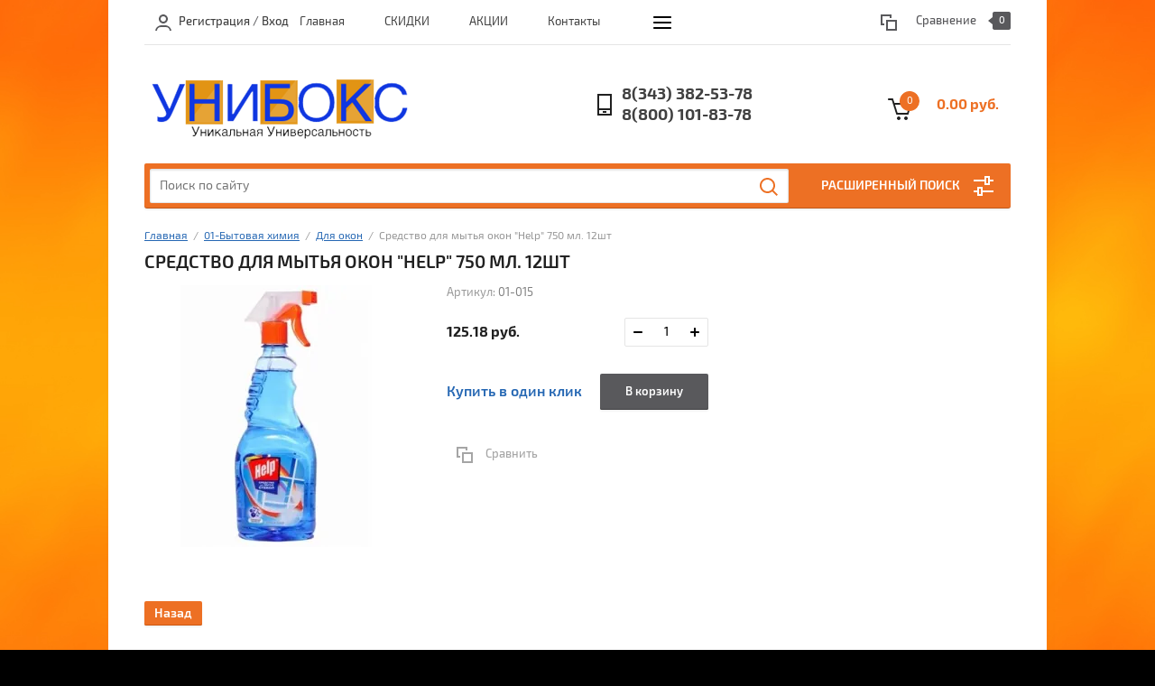

--- FILE ---
content_type: text/html; charset=utf-8
request_url: https://unibox.pro/shop/product/924367900
body_size: 14636
content:


			<!doctype html><html lang="ru"><head><meta charset="utf-8"><meta name="robots" content="all"><title>Средство для мытья окон &quot;Help&quot; 750 мл. 12шт</title><meta name="description" content="Средство для мытья окон &quot;Help&quot; 750 мл. 12шт"><meta name="keywords" content="Средство для мытья окон &quot;Help&quot; 750 мл. 12шт"><meta name="SKYPE_TOOLBAR" content="SKYPE_TOOLBAR_PARSER_COMPATIBLE"><meta name="viewport" content="width=device-width, initial-scale=1.0, maximum-scale=1.0, user-scalable=no"><meta name="format-detection" content="telephone=no"><meta http-equiv="x-rim-auto-match" content="none"><link rel="stylesheet" href="/g/css/styles_articles_tpl.css"><script src="/g/libs/jquery/1.10.2/jquery.min.js"></script><link rel="stylesheet" href="/t/v1291/images/css/waslidemenu.css"><meta name="yandex-verification" content="3097c3475b9f0846" />

            <!-- 46b9544ffa2e5e73c3c971fe2ede35a5 -->
            <script src='/shared/s3/js/lang/ru.js'></script>
            <script src='/shared/s3/js/common.min.js'></script>
        <link rel='stylesheet' type='text/css' href='/shared/s3/css/calendar.css' /><link rel='stylesheet' type='text/css' href='/shared/highslide-4.1.13/highslide.min.css'/>
<script type='text/javascript' src='/shared/highslide-4.1.13/highslide-full.packed.js'></script>
<script type='text/javascript'>
hs.graphicsDir = '/shared/highslide-4.1.13/graphics/';
hs.outlineType = null;
hs.showCredits = false;
hs.lang={cssDirection:'ltr',loadingText:'Загрузка...',loadingTitle:'Кликните чтобы отменить',focusTitle:'Нажмите чтобы перенести вперёд',fullExpandTitle:'Увеличить',fullExpandText:'Полноэкранный',previousText:'Предыдущий',previousTitle:'Назад (стрелка влево)',nextText:'Далее',nextTitle:'Далее (стрелка вправо)',moveTitle:'Передвинуть',moveText:'Передвинуть',closeText:'Закрыть',closeTitle:'Закрыть (Esc)',resizeTitle:'Восстановить размер',playText:'Слайд-шоу',playTitle:'Слайд-шоу (пробел)',pauseText:'Пауза',pauseTitle:'Приостановить слайд-шоу (пробел)',number:'Изображение %1/%2',restoreTitle:'Нажмите чтобы посмотреть картинку, используйте мышь для перетаскивания. Используйте клавиши вперёд и назад'};</script>
<link rel="icon" href="/favicon.ico" type="image/x-icon">
<link rel="apple-touch-icon" href="/touch-icon-iphone.png">
<link rel="apple-touch-icon" sizes="76x76" href="/touch-icon-ipad.png">
<link rel="apple-touch-icon" sizes="120x120" href="/touch-icon-iphone-retina.png">
<link rel="apple-touch-icon" sizes="152x152" href="/touch-icon-ipad-retina.png">
<meta name="msapplication-TileImage" content="/touch-w8-mediumtile.png"/>
<meta name="msapplication-square70x70logo" content="/touch-w8-smalltile.png" />
<meta name="msapplication-square150x150logo" content="/touch-w8-mediumtile.png" />
<meta name="msapplication-wide310x150logo" content="/touch-w8-widetile.png" />
<meta name="msapplication-square310x310logo" content="/touch-w8-largetile.png" />

<!--s3_require-->
<link rel="stylesheet" href="/g/s3/lp/css//jquery.ui.datepicker.css" type="text/css"/>
<!--/s3_require-->

<!--s3_goal-->
<script src="/g/s3/goal/1.0.0/s3.goal.js"></script>
<script>new s3.Goal({map:[], goals: [], ecommerce:[{"ecommerce":{"detail":{"products":[{"id":"924367900","name":"Средство для мытья окон \"Help\" 750 мл. 12шт","price":125.18,"brand":null,"category":"Для окон"}]}}}]});</script>
<!--/s3_goal-->
			
		
		
		
			<link rel="stylesheet" type="text/css" href="/g/shop2v2/default/css/theme.less.css">		
			<script type="text/javascript" src="/g/printme.js"></script>
		<script type="text/javascript" src="/g/shop2v2/default/js/tpl.js"></script>
		<script type="text/javascript" src="/g/shop2v2/default/js/baron.min.js"></script>
		
			<script type="text/javascript" src="/g/shop2v2/default/js/shop2.2.js"></script>
		
	<script type="text/javascript">shop2.init({"productRefs": {"721042500":{"cml_proizvoditel__1170414508":{"98533416":["924367900"]},"cml_tip_3528875418":{"98531616":["924367900"]}}},"apiHash": {"getPromoProducts":"8cb937fb9f7c0b7b83bb1df98c0f70ad","getSearchMatches":"9d5eeca746125675e79766e47c8aaa12","getFolderCustomFields":"b2e24208d503826a33c8db0960cf082f","getProductListItem":"adee5decc2ca6679ed43bbabeb193a74","cartAddItem":"7b3087e7d83fd9b460441eb9bb4fd960","cartRemoveItem":"3e1f4ccba6fc215ddf5e78509b09a9f1","cartUpdate":"4736e78d7e3bbb2ae8cb91c3cb3e86ea","cartRemoveCoupon":"c222e423efff881475a3d47872a81a0d","cartAddCoupon":"6bd9be00e3612fccce1a10353e9a15ea","deliveryCalc":"f0011c9ba318a51cbc1e8c808fc1bbcd","printOrder":"120c5f1eab3efa0d4ec96abca210e0f0","cancelOrder":"3749f10761a732828327ffd500eef476","cancelOrderNotify":"8daf00179c7baf7d6003551809c23a2f","repeatOrder":"7e413aade2f5e8803dd23cb6613b49bc","paymentMethods":"42fa44f66be3820844f362dcb8bfa6ea","compare":"31857876cf715912c155525c17207246"},"hash": null,"verId": 1902406,"mode": "product","step": "","uri": "/shop","IMAGES_DIR": "/d/","my": {"list_picture_enlarge":true,"accessory":"\u0410\u043a\u0441\u0441\u0435\u0441\u0441\u0443\u0430\u0440\u044b","kit":"\u041d\u0430\u0431\u043e\u0440","recommend":"\u0420\u0435\u043a\u043e\u043c\u0435\u043d\u0434\u0443\u0435\u043c\u044b\u0435","similar":"\u041f\u043e\u0445\u043e\u0436\u0438\u0435","modification":"\u041c\u043e\u0434\u0438\u0444\u0438\u043a\u0430\u0446\u0438\u0438","unique_values":true,"pricelist_options_toggle":true,"search_range_max":"40000"},"shop2_cart_order_payments": 3,"cf_margin_price_enabled": 0,"maps_yandex_key":"","maps_google_key":""});</script>
<style type="text/css">.product-item-thumb {width: 180px;}.product-item-thumb .product-image, .product-item-simple .product-image {height: 160px;width: 180px;}.product-item-thumb .product-amount .amount-title {width: 84px;}.product-item-thumb .product-price {width: 130px;}.shop2-product .product-side-l {width: 290px;}.shop2-product .product-image {height: 290px;width: 290px;}.shop2-product .product-thumbnails li {width: 86px;height: 86px;}</style>
 <link rel="stylesheet" href="/t/v1291/images/theme4/theme.scss.css"><!--[if lt IE 10]><script src="/g/libs/ie9-svg-gradient/0.0.1/ie9-svg-gradient.min.js"></script><script src="/g/libs/jquery-placeholder/2.0.7/jquery.placeholder.min.js"></script><script src="/g/libs/jquery-textshadow/0.0.1/jquery.textshadow.min.js"></script><script src="/g/s3/misc/ie/0.0.1/ie.js"></script><![endif]--><!--[if lt IE 9]><script src="/g/libs/html5shiv/html5.js"></script><![endif]--><link rel="stylesheet" href="/t/v1291/images/bdr_style.scss.css"></head><body style="background:url(/d/36.png) left 50% top 50% / cover no-repeat #000000" ><div class="overlay-bg"></div><div class="site-wrapper"><div class="top-menu-onlinefix-wrapper"><div class="top-menu-close"></div><div class="top-menu-online-scroller"><div class="top-categor_mobile_wrapper"><ul class="top-categor-mobile"><li class=""><a href="/shop/folder/143107300">02-Канцтовары</a></li><li class=""><a href="/shop/folder/143107500">13-Товары для кухни</a></li><li class=""><a href="/shop/folder/143107700">12-Товары для уборки</a></li><li class=""><a href="/shop/folder/143107900">06-Барные украшения</a></li><li class=""><a href="/shop/folder/143108100">15-Пленка</a></li><li class=""><a href="/shop/folder/143108300">17-Скотч</a></li><li class=""><a href="/shop/folder/143108500">16-Скатерти</a></li><li class="sublevel"><a class="sublevel2" href="/shop/folder/143108700">08-Личная гигиена, салфетки</a><ul><li class="parrent_name"><a href="/shop/folder/143108700">08-Личная гигиена, салфетки</a></li><li class=""><a href="/shop/folder/143109100">Полотенца</a></li><li class=""><a href="/shop/folder/143109300">Салфетки, платочки</a></li><li class=""><a href="/shop/folder/143109500">Туалетная бумага</a></li></ul></li><li class="sublevel"><a class="sublevel2" href="/shop/folder/143109700">01-Бытовая химия</a><ul><li class="parrent_name"><a href="/shop/folder/143109700">01-Бытовая химия</a></li><li class=""><a href="/shop/folder/143109900">Освежители воздуха</a></li><li class=""><a href="/shop/folder/143110100">Дезинфекция</a></li><li class=""><a href="/shop/folder/143110300">Для мебели</a></li><li class=""><a href="/shop/folder/143110500">Для окон</a></li><li class=""><a href="/shop/folder/143110700">Для посуды</a></li><li class=""><a href="/shop/folder/143110900">Для стирки</a></li><li class=""><a href="/shop/folder/143111100">Для туалета и труб</a></li><li class=""><a href="/shop/folder/143111300">Мыло и гели</a></li><li class=""><a href="/shop/folder/143111500">Отбеливание</a></li><li class=""><a href="/shop/folder/143111700">Чистящие и моющие средства</a></li></ul></li><li class="sublevel"><a class="sublevel2" href="/shop/folder/143111900">09-Пакеты и сумки</a><ul><li class="parrent_name"><a href="/shop/folder/143111900">09-Пакеты и сумки</a></li><li class=""><a href="/shop/folder/143112100">Пакеты вакуумные и специальные</a></li><li class=""><a href="/shop/folder/143112300">Мешки мусорные</a></li><li class=""><a href="/shop/folder/143112500">Пакеты-майка</a></li><li class=""><a href="/shop/folder/143112700">Фасовочные пакеты</a></li></ul></li><li class="sublevel"><a class="sublevel2" href="/shop/folder/143112900">03-Одноразовая посуда</a><ul><li class="parrent_name"><a href="/shop/folder/143112900">03-Одноразовая посуда</a></li><li class=""><a href="/shop/folder/143113100">Наборы</a></li><li class=""><a href="/shop/folder/143113300">Столовые приборы</a></li><li class=""><a href="/shop/folder/143113500">Тарелки</a></li><li class=""><a href="/shop/folder/143113700">Стаканы бумажные</a></li><li class=""><a href="/shop/folder/143113900">Крышки к стаканам</a></li><li class=""><a href="/shop/folder/143114100">Стаканы пластиковые</a></li></ul></li><li class="sublevel"><a class="sublevel2" href="/shop/folder/143114300">04-Контейнеры</a><ul><li class="parrent_name"><a href="/shop/folder/143114300">04-Контейнеры</a></li><li class=""><a href="/shop/folder/143114500">Банки пластиковые</a></li><li class=""><a href="/shop/folder/143114700">Контейнеры одноразовые</a></li><li class=""><a href="/shop/folder/143114900">Коррексы и ланчбоксы</a></li><li class=""><a href="/shop/folder/143115100">Соусники</a></li><li class=""><a href="/shop/folder/143115300">Суши</a></li><li class=""><a href="/shop/folder/143115500">Бутылки</a></li></ul></li><li class="sublevel"><a class="sublevel2" href="/shop/folder/143115700">07-Бумажная упаковка</a><ul><li class="parrent_name"><a href="/shop/folder/143115700">07-Бумажная упаковка</a></li><li class=""><a href="/shop/folder/143115900">Бумажные пакеты</a></li><li class=""><a href="/shop/folder/143116100">Картонные короба и коробки для пиццы</a></li><li class=""><a href="/shop/folder/143116300">ЭКО Упаковка</a></li></ul></li><li class="sublevel"><a class="sublevel2" href="/shop/folder/143116500">11-Товары для персонала и посетителей</a><ul><li class="parrent_name"><a href="/shop/folder/143116500">11-Товары для персонала и посетителей</a></li><li class=""><a href="/shop/folder/143116700">Бахилы</a></li><li class=""><a href="/shop/folder/143116900">Головные уборы и маски</a></li><li class=""><a href="/shop/folder/143117100">Одноразовая одежда и обувь</a></li><li class=""><a href="/shop/folder/143117300">Перчатки</a></li></ul></li><li class="sublevel"><a class="sublevel2" href="/shop/folder/143117500">14-Товары для магазинов</a><ul><li class="parrent_name"><a href="/shop/folder/143117500">14-Товары для магазинов</a></li><li class=""><a href="/shop/folder/143117700">Ценники</a></li><li class=""><a href="/shop/folder/143117900">Чековая лента и термоэтикетки</a></li><li class=""><a href="/shop/folder/143118100">Шпагат</a></li></ul></li><li class="sublevel"><a class="sublevel2" href="/shop/folder/143118300">00-РАСПРОДАЖА</a><ul><li class="parrent_name"><a href="/shop/folder/143118300">00-РАСПРОДАЖА</a></li><li class=""><a href="/shop/folder/143118500">Бытовая химия</a></li><li class=""><a href="/shop/folder/143118700">Прочее</a></li><li class=""><a href="/shop/folder/143118900">Одноразовая посуда</a></li><li class=""><a href="/shop/folder/143119100">Контейнеры</a></li><li class=""><a href="/shop/folder/143119300">Барные украшения</a></li><li class=""><a href="/shop/folder/143119500">Бумажная упаковка</a></li><li class=""><a href="/shop/folder/143119700">Пакеты, мешки для мусора</a></li><li class=""><a href="/shop/folder/143119900">Товары для персонала и посетителей</a></li><li class=""><a href="/shop/folder/143120100">Товары для уборки</a></li><li class=""><a href="/shop/folder/143120300">Товары для кухни</a></li><li class=""><a href="/shop/folder/143120500">Товары для магазинов</a></li><li class=""><a href="/shop/folder/143120700">Пленки</a></li><li class=""><a href="/shop/folder/143120900">Салфетки, туалетная бумага</a></li></ul></li></ul></div><ul class="top-menu"><li class="opened active"><a href="/" >Главная</a></li><li><a href="/skidki" >СКИДКИ</a></li><li><a href="/aktsii" >АКЦИИ</a></li><li><a href="/contacts" >Контакты</a></li><li><a href="https://play.google.com/store/apps/details?id=ru.nsstms.uniboxapp"  target="_blank">Мобильное приложение</a></li><li><a href="/user" >Регистрация</a></li><li><a href="/search" >Поиск по сайту</a></li><li><a href="/o-kompanii" >О компании</a></li></ul></div></div><div class="fixed-panel-wrapper"><div class="fixed-panel-in"><div class="left-side"><div class="block-user">
	<div class="block-title">			      <a style="text-decoration: none;color: #404040;" href="/users/register" class="reg">Регистрация</a> /
	      <a style="text-decoration: none;color: #404040;" href="/users" class="inn">Вход</a>
    	</div>
	</div></div><div class="middle"><div class="site-search"><form action="/search" method="get" class="clear-self"><div class="form-inner clear-self"><div class="site-search-close"></div><label><input type="text" placeholder="Поиск по сайту" name="search" value=""></label><button type="submit" value="найти">Найти</button></div><re-captcha data-captcha="recaptcha"
     data-name="captcha"
     data-sitekey="6LfLhZ0UAAAAAEB4sGlu_2uKR2xqUQpOMdxygQnA"
     data-lang="ru"
     data-rsize="invisible"
     data-type="image"
     data-theme="light"></re-captcha></form></div></div><div class="right-side"></div></div></div><header role="banner" class="site-header"><div class="top-block"><div class="left-side"><div class="top-menu-btn">Меню</div><div class="block-user">
	<div class="block-title">			      <a style="text-decoration: none;color: #404040;" href="/users/register" class="reg">Регистрация</a> /
	      <a style="text-decoration: none;color: #404040;" href="/users" class="inn">Вход</a>
    	</div>
	</div></div><div class="middle"><ul class="top-menu"><li class="opened active"><a href="/" >Главная</a></li><li><a href="/skidki" >СКИДКИ</a></li><li><a href="/aktsii" >АКЦИИ</a></li><li><a href="/contacts" >Контакты</a></li><li><a href="https://play.google.com/store/apps/details?id=ru.nsstms.uniboxapp"  target="_blank">Мобильное приложение</a></li><li><a href="/user" >Регистрация</a></li><li><a href="/search" >Поиск по сайту</a></li><li><a href="/o-kompanii" >О компании</a></li></ul></div><div class="right-side">
	
	<div class="shop2-panel" id="shop2-panel">
		<div class="shop2-panel-content">
			
							<div class="shop2-panel-compare ">
					<a target="_blank" class="shop2-panel-link-disabled">Сравнение</a>
					<div class="shop2-panel-count">0</div>
				</div>
					</div>
	</div>

</div></div><div class="bot-block"><div class="left-side"><div class="logo"><a href="http://unibox.pro"><img src=/thumb/2/hgcRYvLdqhF9RvWg-Q48Lg/300r/d/256592_5105.png alt="/"></a></div><div class="site-name-wrapper"><div class="site-name"><a href="http://unibox.pro"></a></div><div class="site-description"></div></div></div><div class="right-side"><div class="site-phone"><div class="site-phone-in"><span class="s2"><a href="tel:8(343) 382-53-78">8(343) 382-53-78</a><a href="tel:8(800) 101-83-78">8(800) 101-83-78</a><span class="s2"></div></div><div id="shop2-cart-preview">
	<div class="shop2-cart-in">
		<div class="information-cart">
			<div class="information-cart-in">
				<div class="cart-total-amount"><span>0</span></div>
				<div class="cart-total-sum">0.00 руб.</div>
			</div>
		</div>
	</div>
	<div class="cart-block">
		<ul></ul>
		<div class="shop2-btn-wr"> <a href="/shop/cart" class="shop2-btn">Оформить заказ</a></div>
	</div>
</div><!-- Cart Preview --></div></div><div class="search-panel-wrapper"><div class="top-categor-wrapper"><div class="top-categor-title">Каталог товаров</div><div class="top-categor-in"><div class="top-categor-close">Каталог товаров</div><ul class="top-categor"><li><a href="/shop/folder/143107300" >02-Канцтовары</a></li><li><a href="/shop/folder/143107500" >13-Товары для кухни</a></li><li><a href="/shop/folder/143107700" >12-Товары для уборки</a></li><li><a href="/shop/folder/143107900" >06-Барные украшения</a></li><li><a href="/shop/folder/143108100" >15-Пленка</a></li><li><a href="/shop/folder/143108300" >17-Скотч</a></li><li><a href="/shop/folder/143108500" >16-Скатерти</a></li><li><a href="/shop/folder/143108700" >08-Личная гигиена, салфетки</a><ul class="level-2"><li><a href="/shop/folder/143109100" >Полотенца</a></li><li><a href="/shop/folder/143109300" >Салфетки, платочки</a></li><li><a href="/shop/folder/143109500" >Туалетная бумага</a></li></ul></li><li class="opened"><a href="/shop/folder/143109700" >01-Бытовая химия</a><ul class="level-2"><li><a href="/shop/folder/143109900" >Освежители воздуха</a></li><li><a href="/shop/folder/143110100" >Дезинфекция</a></li><li><a href="/shop/folder/143110300" >Для мебели</a></li><li class="opened active"><a href="/shop/folder/143110500" >Для окон</a></li><li><a href="/shop/folder/143110700" >Для посуды</a></li><li><a href="/shop/folder/143110900" >Для стирки</a></li><li><a href="/shop/folder/143111100" >Для туалета и труб</a></li><li><a href="/shop/folder/143111300" >Мыло и гели</a></li><li><a href="/shop/folder/143111500" >Отбеливание</a></li><li><a href="/shop/folder/143111700" >Чистящие и моющие средства</a></li></ul></li><li><a href="/shop/folder/143111900" >09-Пакеты и сумки</a><ul class="level-2"><li><a href="/shop/folder/143112100" >Пакеты вакуумные и специальные</a></li><li><a href="/shop/folder/143112300" >Мешки мусорные</a></li><li><a href="/shop/folder/143112500" >Пакеты-майка</a></li><li><a href="/shop/folder/143112700" >Фасовочные пакеты</a></li></ul></li><li><a href="/shop/folder/143112900" >03-Одноразовая посуда</a><ul class="level-2"><li><a href="/shop/folder/143113100" >Наборы</a></li><li><a href="/shop/folder/143113300" >Столовые приборы</a></li><li><a href="/shop/folder/143113500" >Тарелки</a></li><li><a href="/shop/folder/143113700" >Стаканы бумажные</a></li><li><a href="/shop/folder/143113900" >Крышки к стаканам</a></li><li><a href="/shop/folder/143114100" >Стаканы пластиковые</a></li></ul></li><li><a href="/shop/folder/143114300" >04-Контейнеры</a><ul class="level-2"><li><a href="/shop/folder/143114500" >Банки пластиковые</a></li><li><a href="/shop/folder/143114700" >Контейнеры одноразовые</a></li><li><a href="/shop/folder/143114900" >Коррексы и ланчбоксы</a></li><li><a href="/shop/folder/143115100" >Соусники</a></li><li><a href="/shop/folder/143115300" >Суши</a></li><li><a href="/shop/folder/143115500" >Бутылки</a></li></ul></li><li><a href="/shop/folder/143115700" >07-Бумажная упаковка</a><ul class="level-2"><li><a href="/shop/folder/143115900" >Бумажные пакеты</a></li><li><a href="/shop/folder/143116100" >Картонные короба и коробки для пиццы</a></li><li><a href="/shop/folder/143116300" >ЭКО Упаковка</a></li></ul></li><li><a href="/shop/folder/143116500" >11-Товары для персонала и посетителей</a><ul class="level-2"><li><a href="/shop/folder/143116700" >Бахилы</a></li><li><a href="/shop/folder/143116900" >Головные уборы и маски</a></li><li><a href="/shop/folder/143117100" >Одноразовая одежда и обувь</a></li><li><a href="/shop/folder/143117300" >Перчатки</a></li></ul></li><li><a href="/shop/folder/143117500" >14-Товары для магазинов</a><ul class="level-2"><li><a href="/shop/folder/143117700" >Ценники</a></li><li><a href="/shop/folder/143117900" >Чековая лента и термоэтикетки</a></li><li><a href="/shop/folder/143118100" >Шпагат</a></li></ul></li><li><a href="/shop/folder/143118300" >00-РАСПРОДАЖА</a><ul class="level-2"><li><a href="/shop/folder/143118500" >Бытовая химия</a></li><li><a href="/shop/folder/143118700" >Прочее</a></li><li><a href="/shop/folder/143118900" >Одноразовая посуда</a></li><li><a href="/shop/folder/143119100" >Контейнеры</a></li><li><a href="/shop/folder/143119300" >Барные украшения</a></li><li><a href="/shop/folder/143119500" >Бумажная упаковка</a></li><li><a href="/shop/folder/143119700" >Пакеты, мешки для мусора</a></li><li><a href="/shop/folder/143119900" >Товары для персонала и посетителей</a></li><li><a href="/shop/folder/143120100" >Товары для уборки</a></li><li><a href="/shop/folder/143120300" >Товары для кухни</a></li><li><a href="/shop/folder/143120500" >Товары для магазинов</a></li><li><a href="/shop/folder/143120700" >Пленки</a></li><li><a href="/shop/folder/143120900" >Салфетки, туалетная бумага</a></li></ul></li></ul></div></div><div class="search-panel-in"><div class="search-panel-in2"><div class="site-search"><form action="/search" method="get" class="clear-self"><div class="form-inner clear-self"><div class="site-search-close"></div><label><input type="text" placeholder="Поиск по сайту" name="search" value=""></label><button type="submit" value="найти">Найти</button></div><re-captcha data-captcha="recaptcha"
     data-name="captcha"
     data-sitekey="6LfLhZ0UAAAAAEB4sGlu_2uKR2xqUQpOMdxygQnA"
     data-lang="ru"
     data-rsize="invisible"
     data-type="image"
     data-theme="light"></re-captcha></form></div><div class="search-online-store-wrapper"><div class="search-online-store-title">Расширенный поиск</div>	
    
<div class="search-online-store">

	<div class="block-title">Расширенный поиск</div>
	<div class="block-body">
		<form class="dropdown" action="/shop/search" enctype="multipart/form-data">
			<input type="hidden" name="sort_by" value="">

			
			            <div class="row search_price range_slider_wrapper">
                <div class="row-title">Цена</div>
                <div class="input_range_slider"></div>
                <div class="price_range clear-self">
                    <div class="range-input-wrap"><input name="s[price][min]" type="text" size="5" class="small low" value="0" /><span>от</span></div>
                    <div class="range-input-wrap"><input name="s[price][max]" type="text" size="5" class="small hight" data-max="40000" value="40000" /><span>до</span></div>
                </div>   
            </div>
            
<!-- 							<div class="field dimension clear-self">
					<span class="field-title">Цена (руб.):</span>
					<label class="start">
						<span class="input"><input name="s[price][min]" placeholder="от" type="text" value=""></span>
					</label>
					<label class="end">
						<span class="input"><input name="s[price][max]" placeholder="до" type="text" value=""></span>
					</label>
				</div>
			 -->

							<div class="field text">
					<label class="field-title" for="s[name]">Название:</label>
					<label class="input"><input type="text" name="s[name]" id="s[name]" value=""></label>
				</div>
			
							<div class="field text">
					<label class="field-title" for="s[article">Артикул:</label>
					<label class="input"><input type="text" name="s[article]" id="s[article" value=""></label>
				</div>
			
							<div class="field text">
					<label class="field-title" for="search_text">Текст:</label>
					<label class="input"><input type="text" name="search_text" id="search_text"  value=""></label>
				</div>
						
							<div class="field select">
					<span class="field-title">Выберите категорию:</span>
					<select name="s[folder_id]" id="s[folder_id]">
						<option value="">Все</option>
																											                            <option value="143107300" >
	                                 02-Канцтовары
	                            </option>
	                        														                            <option value="143107500" >
	                                 13-Товары для кухни
	                            </option>
	                        														                            <option value="143107700" >
	                                 12-Товары для уборки
	                            </option>
	                        														                            <option value="143107900" >
	                                 06-Барные украшения
	                            </option>
	                        														                            <option value="143108100" >
	                                 15-Пленка
	                            </option>
	                        														                            <option value="143108300" >
	                                 17-Скотч
	                            </option>
	                        														                            <option value="143108500" >
	                                 16-Скатерти
	                            </option>
	                        														                            <option value="143108700" >
	                                 08-Личная гигиена, салфетки
	                            </option>
	                        														                            <option value="143109100" >
	                                &raquo; Полотенца
	                            </option>
	                        														                            <option value="143109300" >
	                                &raquo; Салфетки, платочки
	                            </option>
	                        														                            <option value="143109500" >
	                                &raquo; Туалетная бумага
	                            </option>
	                        														                            <option value="143109700" >
	                                 01-Бытовая химия
	                            </option>
	                        														                            <option value="143109900" >
	                                &raquo; Освежители воздуха
	                            </option>
	                        														                            <option value="143110100" >
	                                &raquo; Дезинфекция
	                            </option>
	                        														                            <option value="143110300" >
	                                &raquo; Для мебели
	                            </option>
	                        														                            <option value="143110500" >
	                                &raquo; Для окон
	                            </option>
	                        														                            <option value="143110700" >
	                                &raquo; Для посуды
	                            </option>
	                        														                            <option value="143110900" >
	                                &raquo; Для стирки
	                            </option>
	                        														                            <option value="143111100" >
	                                &raquo; Для туалета и труб
	                            </option>
	                        														                            <option value="143111300" >
	                                &raquo; Мыло и гели
	                            </option>
	                        														                            <option value="143111500" >
	                                &raquo; Отбеливание
	                            </option>
	                        														                            <option value="143111700" >
	                                &raquo; Чистящие и моющие средства
	                            </option>
	                        														                            <option value="143111900" >
	                                 09-Пакеты и сумки
	                            </option>
	                        														                            <option value="143112100" >
	                                &raquo; Пакеты вакуумные и специальные
	                            </option>
	                        														                            <option value="143112300" >
	                                &raquo; Мешки мусорные
	                            </option>
	                        														                            <option value="143112500" >
	                                &raquo; Пакеты-майка
	                            </option>
	                        														                            <option value="143112700" >
	                                &raquo; Фасовочные пакеты
	                            </option>
	                        														                            <option value="143112900" >
	                                 03-Одноразовая посуда
	                            </option>
	                        														                            <option value="143113100" >
	                                &raquo; Наборы
	                            </option>
	                        														                            <option value="143113300" >
	                                &raquo; Столовые приборы
	                            </option>
	                        														                            <option value="143113500" >
	                                &raquo; Тарелки
	                            </option>
	                        														                            <option value="143113700" >
	                                &raquo; Стаканы бумажные
	                            </option>
	                        														                            <option value="143113900" >
	                                &raquo; Крышки к стаканам
	                            </option>
	                        														                            <option value="143114100" >
	                                &raquo; Стаканы пластиковые
	                            </option>
	                        														                            <option value="143114300" >
	                                 04-Контейнеры
	                            </option>
	                        														                            <option value="143114500" >
	                                &raquo; Банки пластиковые
	                            </option>
	                        														                            <option value="143114700" >
	                                &raquo; Контейнеры одноразовые
	                            </option>
	                        														                            <option value="143114900" >
	                                &raquo; Коррексы и ланчбоксы
	                            </option>
	                        														                            <option value="143115100" >
	                                &raquo; Соусники
	                            </option>
	                        														                            <option value="143115300" >
	                                &raquo; Суши
	                            </option>
	                        														                            <option value="143115500" >
	                                &raquo; Бутылки
	                            </option>
	                        														                            <option value="143115700" >
	                                 07-Бумажная упаковка
	                            </option>
	                        														                            <option value="143115900" >
	                                &raquo; Бумажные пакеты
	                            </option>
	                        														                            <option value="143116100" >
	                                &raquo; Картонные короба и коробки для пиццы
	                            </option>
	                        														                            <option value="143116300" >
	                                &raquo; ЭКО Упаковка
	                            </option>
	                        														                            <option value="143116500" >
	                                 11-Товары для персонала и посетителей
	                            </option>
	                        														                            <option value="143116700" >
	                                &raquo; Бахилы
	                            </option>
	                        														                            <option value="143116900" >
	                                &raquo; Головные уборы и маски
	                            </option>
	                        														                            <option value="143117100" >
	                                &raquo; Одноразовая одежда и обувь
	                            </option>
	                        														                            <option value="143117300" >
	                                &raquo; Перчатки
	                            </option>
	                        														                            <option value="143117500" >
	                                 14-Товары для магазинов
	                            </option>
	                        														                            <option value="143117700" >
	                                &raquo; Ценники
	                            </option>
	                        														                            <option value="143117900" >
	                                &raquo; Чековая лента и термоэтикетки
	                            </option>
	                        														                            <option value="143118100" >
	                                &raquo; Шпагат
	                            </option>
	                        														                            <option value="143118300" >
	                                 00-РАСПРОДАЖА
	                            </option>
	                        														                            <option value="143118500" >
	                                &raquo; Бытовая химия
	                            </option>
	                        														                            <option value="143118700" >
	                                &raquo; Прочее
	                            </option>
	                        														                            <option value="143118900" >
	                                &raquo; Одноразовая посуда
	                            </option>
	                        														                            <option value="143119100" >
	                                &raquo; Контейнеры
	                            </option>
	                        														                            <option value="143119300" >
	                                &raquo; Барные украшения
	                            </option>
	                        														                            <option value="143119500" >
	                                &raquo; Бумажная упаковка
	                            </option>
	                        														                            <option value="143119700" >
	                                &raquo; Пакеты, мешки для мусора
	                            </option>
	                        														                            <option value="143119900" >
	                                &raquo; Товары для персонала и посетителей
	                            </option>
	                        														                            <option value="143120100" >
	                                &raquo; Товары для уборки
	                            </option>
	                        														                            <option value="143120300" >
	                                &raquo; Товары для кухни
	                            </option>
	                        														                            <option value="143120500" >
	                                &raquo; Товары для магазинов
	                            </option>
	                        														                            <option value="143120700" >
	                                &raquo; Пленки
	                            </option>
	                        														                            <option value="143120900" >
	                                &raquo; Салфетки, туалетная бумага
	                            </option>
	                        											</select>
				</div>

				<div id="shop2_search_custom_fields"></div>
			
						
			
							<div class="field select">
					<span class="field-title">Новинка:</span>
					<select name="s[new]">
						<option value="">Все</option>
	                    <option value="1">да</option>
	                    <option value="0">нет</option>
					</select>
				</div>
			
							<div class="field select">
					<span class="field-title">Спецпредложение:</span>
					<select name="s[special]">
						<option value="">Все</option>
	                    <option value="1">да</option>
	                    <option value="0">нет</option>
					</select>
				</div>
						
								        					        
							<div class="field select">
					<span class="field-title">Результатов на странице:</span>
					<select name="s[products_per_page]">
									            				            				            <option value="5">5</option>
			            				            				            <option value="20" selected="selected">20</option>
			            				            				            <option value="35">35</option>
			            				            				            <option value="50">50</option>
			            				            				            <option value="65">65</option>
			            				            				            <option value="80">80</option>
			            				            				            <option value="95">95</option>
			            					</select>
				</div>
			
			<div class="submit">
				<button type="submit" class="search-btn">Найти</button>
			</div>
		<re-captcha data-captcha="recaptcha"
     data-name="captcha"
     data-sitekey="6LfLhZ0UAAAAAEB4sGlu_2uKR2xqUQpOMdxygQnA"
     data-lang="ru"
     data-rsize="invisible"
     data-type="image"
     data-theme="light"></re-captcha></form>
	</div>
</div><!-- Search Form --></div></div><div class="search-btn-open-wrapper"><div class="search-btn-open"></div></div></div></div></header> <!-- .site-header --><div class="site-container"><div class="site-container-in"><main role="main" class="site-main" ><div class="site-main-inner">
<div class="site-path" data-url="/"><a href="/">Главная</a>  /  <a href="/shop/folder/143109700">01-Бытовая химия</a>  /  <a href="/shop/folder/143110500">Для окон</a>  /  Средство для мытья окон "Help" 750 мл. 12шт</div><h1>Средство для мытья окон &quot;Help&quot; 750 мл. 12шт</h1>	
		<div class="shop2-cookies-disabled shop2-warning hide"></div>
				
	
	
		
							
			
							
			
							
			
		
					
 
<form 
	method="post" 
	action="/shop?mode=cart&amp;action=add" 
	accept-charset="utf-8"
	class="shop-product clear-self">

	<input type="hidden" name="kind_id" value="924367900"/>
	<input type="hidden" name="product_id" value="721042500"/>
	<input type="hidden" name="meta" value='{&quot;cml_proizvoditel__1170414508&quot;:&quot;98533416&quot;,&quot;cml_tip_3528875418&quot;:&quot;98531616&quot;}'/>
	
	<div class="product-side-l">
		<div class="product-image" title="Средство для мытья окон &quot;Help&quot; 750 мл. 12шт">
		 	 					<div class="product-label">
										<div class="product-spec-wr">
											</div>
									</div>
												<a href="/d/01-014_0.jpg" class="product-image-a">
				  <img src="/thumb/2/3XtaFZSfXtjAT8jVTL3f7Q/290r290/d/01-014_0.jpg "  />
				</a>
													
		</div>	 
		
	</div>
	<div class="product-side-r">
		<div class="form-add">
			<div class="product-price">
				<div class="product-price-in">
					<div class="article-wrapper">
						
	
					
	
	
					<div class="shop2-product-article"><span>Артикул:</span> 01-015</div>
	
							<div class="stars-wrap">
													</div>
					</div>
					
 
										<div style="margin-bottom:30px">
					<div class="roduct-price-wrapper">
							
							<div class="price-current">
		<strong>125.18</strong> руб.			</div>
						
	<div class="product-amount">
					<div class="amount-title">Количество:</div>
							<div class="shop2-product-amount">
				<button type="button" class="amount-minus"></button>
				
				
				<input  type="text" name="amount" maxlength="4" value="1" data-min="1" /><button type="button" class="amount-plus"></button>
				
	 
				
				
			</div>
			</div>

						
					</div>
											</div>
																<div class="shop-product-button-wrapper">
														<div class="buy-one-click"><a href="#">Купить в один клик</a></div>
								
							
			<button class="shop-product-button type-3 buy" type="submit">
			<span class="s1">В корзину</span>
		</button>
	
						</div>
										<div class="product-compare-btn-wrapper">
						
			<div class="product-compare">
			<label>
				<input type="checkbox" value="924367900" autocomplete="off" />
			</label>
			<span class="s1">Сравнить</span>
		</div>
		
					</div>
				</div>

			</div>
			<div class="product-options-wrapper">
				 
		
	
			</div>
		</div>
						<div class="yashare">
					<script type="text/javascript" src="http://yandex.st/share/share.js" charset="utf-8"></script>
					
					<style type="text/css">
						div.yashare span.b-share a.b-share__handle img,
						div.yashare span.b-share a.b-share__handle span {
							background-image: url("http://yandex.st/share/static/b-share-icon.png");
						}
					</style>
					
					
					<script type="text/javascript">(function() {
					  if (window.pluso)if (typeof window.pluso.start == "function") return;
					  if (window.ifpluso==undefined) { window.ifpluso = 1;
					    var d = document, s = d.createElement('script'), g = 'getElementsByTagName';
					    s.type = 'text/javascript'; s.charset='UTF-8'; s.async = true;
					    s.src = ('https:' == window.location.protocol ? 'https' : 'http')  + '://share.pluso.ru/pluso-like.js';
					    var h=d[g]('body')[0];
					    h.appendChild(s);
					  }})();</script>
					
					<div class="pluso" data-background="transparent" data-options="medium,square,line,horizontal,nocounter,theme=04" data-services="vkontakte,odnoklassniki,facebook,twitter"></div>
				</div>
				
	</div>
<re-captcha data-captcha="recaptcha"
     data-name="captcha"
     data-sitekey="6LfLhZ0UAAAAAEB4sGlu_2uKR2xqUQpOMdxygQnA"
     data-lang="ru"
     data-rsize="invisible"
     data-type="image"
     data-theme="light"></re-captcha></form><!-- Product -->

	





<div class="clear-self"></div>
<div class="product-item-collections-blocks-wrapper">
	<div class="product-item-collections-blocks-in">
			
	</div>
</div>

<div class="buy-one-click-form-wr">
	<div class="buy-one-click-form-in">
		<div class="close-btn"></div><div class="tpl-anketa" data-api-url="/-/x-api/v1/public/?method=form/postform&param[form_id]=111230641&param[tpl]=global:shop2.2.57-form.minimal.tpl" data-api-type="form">
	
				<form method="post" action="/">
		<input type="hidden" name="form_id" value="111230641">
		<input type="hidden" name="tpl" value="global:shop2.2.57-form.minimal.tpl">
		<input type="hidden" name="placeholdered_fields" value="">
		<div class="title">Купить в один клик</div>				<div class="tpl-anketa-in">
							        <div class="tpl-field type-text">
	          	          <div class="field-value">
	          		            	<input  type="hidden" size="30" maxlength="100" value="" name="d[0]"class="productName" />
	            	            	          </div>
	        </div>
	        						        <div class="tpl-field type-text">
	          	          <div class="field-value">
	          		            	<input  type="hidden" size="30" maxlength="100" value="" name="d[1]"class="productLink" />
	            	            	          </div>
	        </div>
	        						        <div class="tpl-field type-text">
	          	          <div class="field-value">
	          		            	<input  type="hidden" size="30" maxlength="100" value="18.219.114.221" name="d[2]" />
	            	            	          </div>
	        </div>
	        						        <div class="tpl-field type-text field-required">
	          <div class="field-title">Ваше имя:</div>	          <div class="field-value">
	          		            	<input required  type="text" size="30" maxlength="100" value="" name="d[3]" />
	            	            	          </div>
	        </div>
	        						        <div class="tpl-field type-text field-required">
	          <div class="field-title">Ваш контактный телефон:</div>	          <div class="field-value">
	          		            	<input required  type="text" size="30" maxlength="100" value="" name="d[4]" />
	            	            	          </div>
	        </div>
	        						        <div class="tpl-field type-textarea">
	          <div class="field-title">Комментарий:</div>	          <div class="field-value">
	          		            	<textarea  cols="50" rows="7" name="d[5]"></textarea>
	            	            	          </div>
	        </div>
	        		
		
		<div class="tpl-field tpl-field-button">
			<button type="submit" class="tpl-form-button">Отправить</button>
		</div>
</div>
		<re-captcha data-captcha="recaptcha"
     data-name="captcha"
     data-sitekey="6LfLhZ0UAAAAAEB4sGlu_2uKR2xqUQpOMdxygQnA"
     data-lang="ru"
     data-rsize="invisible"
     data-type="image"
     data-theme="light"></re-captcha></form>
	
				<script type='text/javascript' src="/g/libs/jqueryui/1.9.2//jquery-ui.min.js"></script>
		


		
		
			<script>
			
				
				
				if (window._s3Lang.code=='ru') {
					$('input[data-datepicker="calendar"]').datepicker({
						dateFormat: "dd.mm.yy",
						firstDay: 1,
						dayNames: ["Воскрес.", "Понедел.", "Вторник", "Среда", "Четверг", "Пятница", "Суббота"],
						monthNames: ["Января,","Февраля,","Марта,","Апреля,","Мая,","Июня,","Июля,","Августа,","Сентября,","Октября,","Ноября,","Декабря,"],
						monthNamesTitle: ["Январь","Февраль","Март","Апрель","Май","Июнь","Июль","Август","Сентябрь","Октябрь","Ноябрь","Декабрь"],
						dayNamesShort: ["Вс", "Пн", "Вт", "Ср", "Чт", "Пт", "Сб"],
						dayNamesMin: ["Вс", "Пн", "Вт", "Ср", "Чт", "Пт", "Сб"]
					});
					$('input[data-datepicker="calendar-from"]').datepicker({
						dateFormat: "dd.mm.yy",
						firstDay: 1,
						dayNames: ["Воскрес.", "Понедел.", "Вторник", "Среда", "Четверг", "Пятница", "Суббота"],
						monthNames: ["Января,","Февраля,","Марта,","Апреля,","Мая,","Июня,","Июля,","Августа,","Сентября,","Октября,","Ноября,","Декабря,"],
						monthNamesTitle: ["Январь","Февраль","Март","Апрель","Май","Июнь","Июль","Август","Сентябрь","Октябрь","Ноябрь","Декабрь"],
						dayNamesShort: ["Вс", "Пн", "Вт", "Ср", "Чт", "Пт", "Сб"],
						dayNamesMin: ["Вс", "Пн", "Вт", "Ср", "Чт", "Пт", "Сб"],
						onClose: function( selectedDate ) {
						
							var $this = $(this),
								otherInput = $(this).parents('.field-value').find('input[data-datepicker="calendar-to"]'),
								valueInput = $(this).parents('.field-value').find('.init-calendar-interval1');
								
							otherInput.datepicker( "option", "minDate", selectedDate );
							
							if (otherInput.val() !="") {
								valueInput.val(selectedDate + ' -- ' + otherInput.val());
							}
							
						}
					});
					$('input[data-datepicker="calendar-to"]').datepicker({
						dateFormat: "dd.mm.yy",
						firstDay: 1,
						dayNames: ["Воскрес.", "Понедел.", "Вторник", "Среда", "Четверг", "Пятница", "Суббота"],
						monthNames: ["Января,","Февраля,","Марта,","Апреля,","Мая,","Июня,","Июля,","Августа,","Сентября,","Октября,","Ноября,","Декабря,"],
						monthNamesTitle: ["Январь","Февраль","Март","Апрель","Май","Июнь","Июль","Август","Сентябрь","Октябрь","Ноябрь","Декабрь"],
						dayNamesShort: ["Вс", "Пн", "Вт", "Ср", "Чт", "Пт", "Сб"],
						dayNamesMin: ["Вс", "Пн", "Вт", "Ср", "Чт", "Пт", "Сб"],
						onClose: function( selectedDate ) {
							var $this = $(this),
								otherInput = $(this).parents('.field-value').find('input[data-datepicker="calendar-from"]'),
								valueInput = $(this).parents('.field-value').find('.init-calendar-interval1');
								
							otherInput.datepicker( "option", "maxDate", selectedDate );
							
							if (otherInput.val() !="") {
								valueInput.val(otherInput.val() + ' -- ' + selectedDate);
							}
							
						}
					});
				} else {
					$('input[data-datepicker="calendar"]').datepicker({
						dateFormat: "dd.mm.yy"
					});
					$('input[data-datepicker="calendar-from"]').datepicker({
						dateFormat: "dd.mm.yy",
						onClose: function( selectedDate ) {
						
							var $this = $(this),
								otherInput = $(this).parents('.field-value').find('input[data-datepicker="calendar-to"]'),
								valueInput = $(this).parents('.field-value').find('.init-calendar-interval1');
								
							otherInput.datepicker( "option", "minDate", selectedDate );
							
							if (otherInput.val() !="") {
								valueInput.val(selectedDate + ' -- ' + otherInput.val());
							}
							
						}
					});
					$('input[data-datepicker="calendar-to"]').datepicker({
						dateFormat: "dd.mm.yy",
						onClose: function( selectedDate ) {
							var $this = $(this),
								otherInput = $(this).parents('.field-value').find('input[data-datepicker="calendar-from"]'),
								valueInput = $(this).parents('.field-value').find('.init-calendar-interval1');
								
							otherInput.datepicker( "option", "maxDate", selectedDate );
							
							if (otherInput.val() !="") {
								valueInput.val(otherInput.val() + ' -- ' + selectedDate);
							}
							
						}
					});
				}
			</script>
		
		
	</div>
	</div>
</div>
		<p><a href="javascript:shop2.back()" class="shop2-btn shop2-btn-back">Назад</a></p>

	

	
			</div></main> <!-- .site-main --></div></div><footer role="contentinfo" class="site-footer"><div class="gr-form-wrap"><div class="gr-form-in"><div class="tpl-anketa" data-api-url="/-/x-api/v1/public/?method=form/postform&param[form_id]=111230441&param[tpl]=global:shop2.2.57-form.minimal.tpl" data-api-type="form">
	
				<form method="post" action="/">
		<input type="hidden" name="form_id" value="111230441">
		<input type="hidden" name="tpl" value="global:shop2.2.57-form.minimal.tpl">
		<input type="hidden" name="placeholdered_fields" value="1">
		<div class="title">Подписаться на рассылку выгодных предложений</div>				<div class="tpl-anketa-in">
							        <div class="tpl-field type-text field-required">
	          	          <div class="field-value">
	          		            	<input required  type="text" size="30" maxlength="100" value="" name="d[0]" placeholder="Введите e-mail" />
	            	            	          </div>
	        </div>
	        		
		
		<div class="tpl-field tpl-field-button">
			<button type="submit" class="tpl-form-button">Подписаться</button>
		</div>
</div>
		<re-captcha data-captcha="recaptcha"
     data-name="captcha"
     data-sitekey="6LfLhZ0UAAAAAEB4sGlu_2uKR2xqUQpOMdxygQnA"
     data-lang="ru"
     data-rsize="invisible"
     data-type="image"
     data-theme="light"></re-captcha></form>
	
				<script type='text/javascript' src="/g/libs/jqueryui/1.9.2//jquery-ui.min.js"></script>
		


		
		
			<script>
			
				
				
				if (window._s3Lang.code=='ru') {
					$('input[data-datepicker="calendar"]').datepicker({
						dateFormat: "dd.mm.yy",
						firstDay: 1,
						dayNames: ["Воскрес.", "Понедел.", "Вторник", "Среда", "Четверг", "Пятница", "Суббота"],
						monthNames: ["Января,","Февраля,","Марта,","Апреля,","Мая,","Июня,","Июля,","Августа,","Сентября,","Октября,","Ноября,","Декабря,"],
						monthNamesTitle: ["Январь","Февраль","Март","Апрель","Май","Июнь","Июль","Август","Сентябрь","Октябрь","Ноябрь","Декабрь"],
						dayNamesShort: ["Вс", "Пн", "Вт", "Ср", "Чт", "Пт", "Сб"],
						dayNamesMin: ["Вс", "Пн", "Вт", "Ср", "Чт", "Пт", "Сб"]
					});
					$('input[data-datepicker="calendar-from"]').datepicker({
						dateFormat: "dd.mm.yy",
						firstDay: 1,
						dayNames: ["Воскрес.", "Понедел.", "Вторник", "Среда", "Четверг", "Пятница", "Суббота"],
						monthNames: ["Января,","Февраля,","Марта,","Апреля,","Мая,","Июня,","Июля,","Августа,","Сентября,","Октября,","Ноября,","Декабря,"],
						monthNamesTitle: ["Январь","Февраль","Март","Апрель","Май","Июнь","Июль","Август","Сентябрь","Октябрь","Ноябрь","Декабрь"],
						dayNamesShort: ["Вс", "Пн", "Вт", "Ср", "Чт", "Пт", "Сб"],
						dayNamesMin: ["Вс", "Пн", "Вт", "Ср", "Чт", "Пт", "Сб"],
						onClose: function( selectedDate ) {
						
							var $this = $(this),
								otherInput = $(this).parents('.field-value').find('input[data-datepicker="calendar-to"]'),
								valueInput = $(this).parents('.field-value').find('.init-calendar-interval1');
								
							otherInput.datepicker( "option", "minDate", selectedDate );
							
							if (otherInput.val() !="") {
								valueInput.val(selectedDate + ' -- ' + otherInput.val());
							}
							
						}
					});
					$('input[data-datepicker="calendar-to"]').datepicker({
						dateFormat: "dd.mm.yy",
						firstDay: 1,
						dayNames: ["Воскрес.", "Понедел.", "Вторник", "Среда", "Четверг", "Пятница", "Суббота"],
						monthNames: ["Января,","Февраля,","Марта,","Апреля,","Мая,","Июня,","Июля,","Августа,","Сентября,","Октября,","Ноября,","Декабря,"],
						monthNamesTitle: ["Январь","Февраль","Март","Апрель","Май","Июнь","Июль","Август","Сентябрь","Октябрь","Ноябрь","Декабрь"],
						dayNamesShort: ["Вс", "Пн", "Вт", "Ср", "Чт", "Пт", "Сб"],
						dayNamesMin: ["Вс", "Пн", "Вт", "Ср", "Чт", "Пт", "Сб"],
						onClose: function( selectedDate ) {
							var $this = $(this),
								otherInput = $(this).parents('.field-value').find('input[data-datepicker="calendar-from"]'),
								valueInput = $(this).parents('.field-value').find('.init-calendar-interval1');
								
							otherInput.datepicker( "option", "maxDate", selectedDate );
							
							if (otherInput.val() !="") {
								valueInput.val(otherInput.val() + ' -- ' + selectedDate);
							}
							
						}
					});
				} else {
					$('input[data-datepicker="calendar"]').datepicker({
						dateFormat: "dd.mm.yy"
					});
					$('input[data-datepicker="calendar-from"]').datepicker({
						dateFormat: "dd.mm.yy",
						onClose: function( selectedDate ) {
						
							var $this = $(this),
								otherInput = $(this).parents('.field-value').find('input[data-datepicker="calendar-to"]'),
								valueInput = $(this).parents('.field-value').find('.init-calendar-interval1');
								
							otherInput.datepicker( "option", "minDate", selectedDate );
							
							if (otherInput.val() !="") {
								valueInput.val(selectedDate + ' -- ' + otherInput.val());
							}
							
						}
					});
					$('input[data-datepicker="calendar-to"]').datepicker({
						dateFormat: "dd.mm.yy",
						onClose: function( selectedDate ) {
							var $this = $(this),
								otherInput = $(this).parents('.field-value').find('input[data-datepicker="calendar-from"]'),
								valueInput = $(this).parents('.field-value').find('.init-calendar-interval1');
								
							otherInput.datepicker( "option", "maxDate", selectedDate );
							
							if (otherInput.val() !="") {
								valueInput.val(otherInput.val() + ' -- ' + selectedDate);
							}
							
						}
					});
				}
			</script>
		
		
	</div>
</div></div><div class="top-block"><div class="footer-menu"><div class="bot-menu-wrapper"><div class="title">О нас</div><ul class="bot-menu"><li><a href="/skidki" >СКИДКИ</a></li><li><a href="/obratnaya-svyaz" >Обратная связь</a></li></ul></div></div><div class="bot-phone-wrapper"><div class="bot-phone"><div class="bot-phone-title">Контакты</div><div class="site-phone-in"><span class="s2"><a href="tel:8(343) 382-53-78">8(343) 382-53-78</a><a href="tel:8(800) 101-83-78">8(800) 101-83-78</a></span></div></div><div class="schedule"><div class="title">Режим работы</div><div class="schedule-body">9:00-18:00 (Пн-Пт); Отгрузка товара: с 9:00 до 17:00 (Пн-Пт)</div></div></div><div class="site-adres-wrapper"><div class="site-adres"><div class="title">Адрес</div><span class="s2">Россия, 620146, г.Екатеринбург, ул. Тверитина 44</span></div><div class="bot-phone"><div class="bot-phone-title">Контакты</div><div class="site-phone-in"><span class="s2"><a href="tel:8(343) 382-53-78">8(343) 382-53-78</a><a href="tel:8(800) 101-83-78">8(800) 101-83-78</a></span></div></div></div></div><div class="bot-block"><div class="site-name"><p>&copy; 2012&nbsp;УНИБОКС</p></div><div class="site-counters"><!-- Yandex.Metrika informer -->
<a href="https://metrika.yandex.ru/stat/?id=20672836&amp;from=informer"
target="_blank" rel="nofollow"><img src="https://informer.yandex.ru/informer/20672836/3_0_FFFFFFFF_EFEFEFFF_0_pageviews"
style="width:88px; height:31px; border:0;" alt="Яндекс.Метрика" title="Яндекс.Метрика: данные за сегодня (просмотры, визиты и уникальные посетители)" class="ym-advanced-informer" data-cid="20672836" data-lang="ru" /></a>
<!-- /Yandex.Metrika informer -->

<!-- Yandex.Metrika counter -->
<script type="text/javascript" >
    (function (d, w, c) {
        (w[c] = w[c] || []).push(function() {
            try {
                w.yaCounter20672836 = new Ya.Metrika({
                    id:20672836,
                    clickmap:true,
                    trackLinks:true,
                    accurateTrackBounce:true,
                    webvisor:true
                });
            } catch(e) { }
        });

        var n = d.getElementsByTagName("script")[0],
            s = d.createElement("script"),
            f = function () { n.parentNode.insertBefore(s, n); };
        s.type = "text/javascript";
        s.async = true;
        s.src = "https://mc.yandex.ru/metrika/watch.js";

        if (w.opera == "[object Opera]") {
            d.addEventListener("DOMContentLoaded", f, false);
        } else { f(); }
    })(document, window, "yandex_metrika_callbacks");
</script>
<noscript><div><img src="https://mc.yandex.ru/watch/20672836" style="position:absolute; left:-9999px;" alt="" /></div></noscript>
<!-- /Yandex.Metrika counter -->
<!--__INFO2026-01-27 00:59:38INFO__-->
</div><div class="site-copuright"><span style='font-size:14px;' class='copyright'><!--noindex--> Заказ, разработка, <span style="text-decoration:underline; cursor: pointer;" onclick="javascript:window.open('https://megagr'+'oup.ru/?utm_referrer='+location.hostname)" class="copyright">создание сайтов</span> в студии Мегагрупп. <!--/noindex-->

</span></div></div></footer> <!-- .site-footer --></div><div class="user-register-block-wr"><div class="user-register-block"><div class="block-close"></div><div class="user-register-block-in"><div class="left-side"><div class="title">Авторизация</div><form method="post" action="/users" clss="user-form-wrap"><div class="block-body-in"><input type="hidden" name="mode" value="login"><div class="field name"><div class="field-title">Логин или e-mail:</div><label class="input"><input type="text" name="login" id="login" tabindex="1" value=""></label></div><div class="field password clear-self"><div class="field-title">Пароль:</div><label class="input pass"><input type="password" name="password" id="password" tabindex="2" value=""><button type="submit">вход</button></label></div><div class="user-form-links"><a href="/users/register" class="register">Регистрация</a><a href="/users/forgot_password" class="forgot">Забыли пароль?</a></div></div><re-captcha data-captcha="recaptcha"
     data-name="captcha"
     data-sitekey="6LfLhZ0UAAAAAEB4sGlu_2uKR2xqUQpOMdxygQnA"
     data-lang="ru"
     data-rsize="invisible"
     data-type="image"
     data-theme="light"></re-captcha></form></div><div class="right-side"><div class="img" style="background-image: url(/thumb/2/SdzUwsLofprLL1Xb-1gEqw/r/d/2e817b.png);"></div></div></div></div></div>
<!-- assets.bottom -->
<!-- </noscript></script></style> -->
<script src="/my/s3/js/site.min.js?1769515702" ></script>
<script src="/my/s3/js/site/defender.min.js?1769515702" ></script>
<script src="https://cp.onicon.ru/loader/5a82a3ed286688b9728b4627.js" data-auto async></script>
<script >/*<![CDATA[*/
var megacounter_key="27c4c29bc0fd26c5009e65038b1dd050";
(function(d){
    var s = d.createElement("script");
    s.src = "//counter.megagroup.ru/loader.js?"+new Date().getTime();
    s.async = true;
    d.getElementsByTagName("head")[0].appendChild(s);
})(document);
/*]]>*/</script>
<script >/*<![CDATA[*/
$ite.start({"sid":1890739,"vid":1902406,"aid":2238778,"stid":4,"cp":21,"active":true,"domain":"unibox.pro","lang":"ru","trusted":false,"debug":false,"captcha":3,"onetap":[{"provider":"vkontakte","provider_id":"51968849","code_verifier":"jiMkNTNT1DZOQhjT1D1m2zc2MRhZZY2DQZNkMcZNAUD"}]});
/*]]>*/</script>
<!-- /assets.bottom -->
</body><script type='text/javascript' src="/g/s3/misc/eventable/0.0.1/s3.eventable.js"></script><script type='text/javascript' src="/g/s3/misc/math/0.0.1/s3.math.js"></script><script type='text/javascript' src="/g/s3/menu/allin/0.0.2/s3.menu.allin.js"></script><link rel="stylesheet" href="/g/s3/lp/css//lightgallery.min.css"><script type='text/javascript' src="/g/s3/lp/js//lightgallery.min.js"></script><script type='text/javascript' src="/g/s3/lp/js//lg-zoom.min.js"></script><script src="/g/s3/misc/form/1.2.0/s3.form.js"></script><script src="/g/templates/shop2/2.57.2/js/plugins_js.js"></script><script src="/t/v1291/images/main.js" charset="utf-8"></script>
<script>
$(function(){
	
	$('.kranhost').each(function() {
		var product = $(this).closest('.shop2-product-item');
		if (!product.size()) {
			product = $(this).closest('.shop-product');
		}
		var upakovka = product.find('.kranhost .option-body span').html();
		
		product.find('.min_coast span').html(upakovka)
		product.find('.shop2-product-amount input').val(upakovka)
		product.find('.shop2-product-amount input').data('min', upakovka);
	
		product.find('.amount-plus').click(function(){
			var value = parseInt($(this).prev().val()),
				step = parseInt($(this).prev().data('min'));
			$(this).prev().val(value+step-1);
			console.log(value,step)
		});
		product.find('.amount-minus').click(function(){
			if ( $(this).next().val()==$(this).next().data('min') ) {
				return false;
			} else {
				var value = parseInt($(this).next().val()),
					step = parseInt($(this).next().data('min'));
				$(this).next().val(value-step+1);
			}
		});
	})
});
</script>
<!-- ID --></html>	

--- FILE ---
content_type: application/javascript
request_url: https://unibox.pro/t/v1291/images/main.js
body_size: 12858
content:
shop2.msg = function(text, obj) {
	var selector = '#shop2-msg',
		msg = $(selector),
		offset = obj.offset(),
		width = obj.outerWidth(true),
		height = obj.outerHeight();

	if (!msg.get(0)) {
		msg = $('<div id="shop2-msg">');
		$(document.body).append(msg);
		msg = $(selector);
	}

	msg.html(text).show();

	var msgWidth = msg.outerWidth();
	var left = offset.left + width;
	var top = offset.top + height;

	if (left + msgWidth > $(window).width()) {
		left = offset.left;
	}

	msg.css({
		left: left,
		top: top
	});

	$.s3throttle('msg', function() {
		msg.hide();
	}, shop2.options.msgTime);

}

shop2.queue.discounts = function() {

	$(document).on('click', '.shop2-product-actions dt', function(e) {
		var $this = $(this),
			win = $this.next(),
			left = $this.position().left,
			maxWidth = $(window).width() - $this.offset().left - 40;
			marginLeft = 0;
				
				if (maxWidth < 220){
					marginLeft = parseInt("-" + 120);
				}
			

		e.stopPropagation();

		if (win.is(':hidden')) {
			$('.shop2-product-actions dd').hide();
			win.show();
			win.css('left', left);
			win.css('marginLeft', marginLeft);
		} else {
			win.hide();
		}

	});

	$(document).on('click', '.close-desc-action', function(e) {
		var $this = $(this),
			win = $this.closest('dd');

		e.stopPropagation();

		win.hide();
	});

	$(document).on('click', function() {
		$('.shop2-product-actions dd').hide();
	});

}

shop2.queue.delivery = function() {

	var options = $('.option-label'),
		groups = $('.option-type'),
		details = options.next();

	options.on('click', function() {
		var $this = $(this),
			index = $this.parent().index();

		groups.removeClass('active-type').eq(index).addClass('active-type');
		details.find('input, textarea, select').prop('disabled', true);
		$this.next().find('input, textarea, select').prop('disabled', false);

		$this.next().find('select').styler('destroy').styler({selectPlaceholder: 'Выберите город'});


	});

	$('#shop2-ems-calc, #shop2-edost-calc').on('click', function(e) {
		var $this = $(this),
			attach_id = $this.data('attach-id'),
			to = $('select[name=' + attach_id + '\\[to\\]]'),
			zip = $('input[name=' + attach_id + '\\[zip\\]]');

		if (to.length == 0) {
			to = $('#shop2-edost2-to');
		}

		e.preventDefault();

		to = to.get(0)? to.val() : '';
		zip = zip.get(0)? zip.val() : '';

		shop2.delivery.calc(attach_id, 'to=' + to + '&zip=' + zip, function(d) {
			if (!d.data && d.errstr) {
				shop2.alert(d.errstr);
				$('#delivery-' + attach_id + '-cost').html(0);
			} else {
				$('#delivery-' + attach_id + '-cost').html(d.data.cost);

				if (d.data.html) {
					$('#delivery-' + attach_id + '-html').html(d.data.html);
					shop2.queue.edost();
				}
			}

		});

	});
}

shop2.queue.question = function() {
	var cls = '.price-old.question, .shop-cart-total .question';
	
	if (/Android|webOS|iPhone|iPad|iPod|BlackBerry|IEMobile|Opera Mini/i.test(navigator.userAgent) || /[\?&]panel_fake_mobile=1(&|$)/.test(document.location.search)){
		$('.price-old.question, .shop-cart-total .question').on('click', function(event) {
			var $this = $(this),
				win = $this.next().show(),
				position = $this.position(),
				height = win.outerHeight(true),
				maxWidth = $(window).width() - $this.offset().left - 60,
				marginLeft = 0;
				
				// if (maxWidth < 220){
				// 	marginLeft = parseInt("-" + 100);
				// }
			
			if (!$this.next().hasClass('classThis')) {
				$this.next().addClass('classThis');
				win.css({
					top: position.top - height - 5,
					left: position.left,
					 marginLeft: marginLeft
				});
			} else {
				var $this = $(this),
					win = $this.next();
					
				$this.next().removeClass('classThis');
				
				win.hide();
			}
		});
	} else {
		$(document).on('mouseenter', cls, function() {
			var $this = $(this),
				win = $this.next().show(),
				position = $this.position(),
				height = win.outerHeight(true),
				maxWidth = $(window).width() - $this.offset().left - 6,
				marginLeft = 0;
				
				// if (maxWidth < 220){
				// 	marginLeft = parseInt("-" + 100);
				// }
	
			win.css({
				top: position.top - height - 5,
				left: position.left,
				marginLeft: marginLeft
			});
	
		}).on('mouseleave', cls, function() {
	
			var $this = $(this),
				win = $this.next();
	
			win.hide();
	
		});
	}
} 	

shop2.filter.sort = function(name, elem) {
	var re = new RegExp(this.escape('s[sort_by]') + '=([^&]*)'),
		params = this.str.match(re),
		desc = name + ' desc',
		asc = name + ' asc',
		isDesc = (elem.is('.sort-param-desc'));


	params = (params && params.length > 1) ? params[1] : '';
	
	params = (isDesc) ? desc : asc;


	this.remove('s[sort_by]');
	this.add('s[sort_by]', params);
	return this;
}
shop2.queue.sort = function() {
	var wrap = $('.sorting');

	wrap.find('.sort-param').on('click', function(e) {
		var $this = $(this),
			name = $this.data('name');

		e.preventDefault();
		shop2.filter.sort(name, $this);
		shop2.filter.go();
	});

	wrap.find('.sort-reset').on('click', function(e) {
		e.preventDefault();
		shop2.filter.remove('s[sort_by]');
		shop2.filter.go();
	});
};

shop2.queue.cart = function() {

	var updateBtn = $('.shop2-cart-update'),
		cartTable = $('.shop2-cart-product-wrapper'),
		form = $('#shop2-cart');

	shop2.on('afterCartRemoveItem, afterCartUpdate', function() {
		document.location.reload();
	});

	function updateBtnShow() {
		updateBtn.show();
		updateBtn.css({'display': 'block'});
	}

	cartTable.find('input:text').on('keypress', function(e) {
		if (e.keyCode == 13) {
			shop2.cart.update(form);
		} else {
			updateBtnShow();
		}
	});

	cartTable.find('.amount-minus, .amount-plus').on('click', updateBtnShow);

	updateBtn.on('click', function(e) {
		e.preventDefault();
		shop2.cart.update(form);
		return false;
	});


	$('.cart-delete a').on('click', function(e) {
		var $this = $(this),
			id = $this.data('id');

		e.preventDefault();

		shop2.cart.remove(id);

	});

}

shop2.queue.addToCart = function() {

	$(document).on('click', '.shop-product-button', function(e) {

		var $this = $(this),
			$form = $this.closest('form'),
			form = $form.get(0),
			adds = $form.find('.additional-cart-params'),
			len = adds.length,
			i, el,
			a4 = form.amount.value,
			kind_id = form.kind_id.value;

		e.preventDefault();

		if (len) {
			a4 = {
				amount: a4
			};

			for (i = 0; i < len; i += 1) {
				el = adds[i];
				if (el.value) {
					a4[el.name] = el.value;
				}
			}
		}

		shop2.cart.add(kind_id, a4, function(d) {

			$('#shop2-cart-preview').replaceWith(d.data);

			if (d.errstr) {
				shop2.msg(d.errstr, $this);
				$('#shop2-cart-preview').addClass('class_name');
				setTimeout(function() {
					$('#shop2-cart-preview').removeClass('class_name');
				}, 1500);
			} else {
				shop2.msg(window._s3Lang.JS_ADDED, $this);
			}

			if (d.panel) {
				$('#shop2-panel').replaceWith(d.panel);
			}
		});

	});
},

shop2.queue.hs = function() {

	$('.shop-compare-product-image a img, .shop-compare-data a img, .cart-product-image a img, .cart-product-param a img').closest('a').on('click', function() {
		hs.expand(this);
		return false;
	}).addClass('highslide');
	
	$(document).on('click', '.shop2-edost-office-address a', function() {
		hs.htmlExpand(this, {
			objectType: 'iframe',
			wrapperClassName: 'draggable-header',
			outlineType: 'rounded-white',
			width: 900,
			height: 600,
			align: 'center'
		});
		return false;
	});
},

(function($) {
	$(function() {

		var isMobile = /Android|webOS|iPhone|iPad|iPod|BlackBerry|Opera Mini/i.test(navigator.userAgent),
			isApple = /iPod|iPad|iPhone/i.test(navigator.userAgent);
		var clickStart = (isMobile) ? 'touchend.respons' : 'click.respons';
		

		ajaxCart();
		shop2.on('afterCartPreviewRemoveItem', ajaxCart);
		shop2.on('afterCartAddItem', ajaxCart);
		
		$(document).on(clickStart, function(event) {

			if ($(event.target).closest('.top-menu-onlinefix-wrapper, .top-menu-btn, .buy-one-click-form-in, .buy-one-click-wr, .buy-one-click, .search-online-store-wrapper, .user-register-block, .block-user .block-title, #shop2-cart-preview, .top-categor-wrapper, .filter-wrapper, .gift-action, .classThis, .question, .shop2-color-ext-list li, #ui-datepicker-div, .ui-datepicker-header, #shop2-color-ext-popup, #shop2-color-ext-close').length) return;
			
			$('.classThis').hide();

	    	$('div').removeClass('classThis');
		
			$('.search-online-store').removeClass('drop');
			$('.top-categor-wrapper').removeClass('drop');
			$('.user-register-block-wr').removeClass('active');
			$('.buy-one-click-form-wr').removeClass('active');
			$('#shop2-cart-preview').removeClass('opened');
			$('.top-menu-onlinefix-wrapper').removeClass('opened');
			$('.overlay-bg').removeClass('active');
			
			if ($('.buy-one-click-form-wr').hasClass('active')) {
	            $('.buy-one-click-form-wr').removeClass('active');
	
				$('.buy-one-click-form-in').find('.tpl-anketa').remove()
				$('.buy-one-click-form-in').append($(html));
				s3From.init();
	        }
			
			$('.filter-wrapper').removeClass('opened');
			$('.shop2-product-actions dd').css({'display' : 'none'});
			$('.shop2-product-discount-desc').hide();
			
			if (isApple) {
				$('html, body').removeClass('overflowHidden');
			} else {
				$(document.documentElement).removeClass('overflowHidden');
			}
		});

		var windowHeight = $(window).height(),
			documentHeight = $(document).height(),
			topHeight = $('.site-header').height(),
			$fixedPanel = $('.fixed-panel-wrapper'),
			$fixedPanelMobile = $('.search-panel-wrapper'),
			$fixedPanelHeight = $('.fixed-panel-wrapper').height(),
			topPanelFixedFlag = 1;

		resizeController(580, function() {
			$('.top-menu-btn').prependTo('.search-panel-in');
			$('.site-header .bot-block .right-side #shop2-cart-preview').appendTo('.search-btn-open-wrapper');
			$fixedPanel.removeClass('fixed');

		}, function() {
			$('.top-menu-btn').prependTo('.site-header .top-block .left-side');
			$('.search-btn-open-wrapper #shop2-cart-preview').appendTo('.site-header .bot-block .right-side');
			$fixedPanelMobile.removeClass('fixed');
			
			if (isApple) {
				$('html, body').removeClass('overflowHidden');
			} else {
				$(document.documentElement).removeClass('overflowHidden');
			}

		});

		function topPanelFixed() {
			$(document).scroll(function(e) {
				if ((documentHeight - windowHeight) < topHeight) return;
		    		

			    if ($(document).scrollTop() >= topHeight && topPanelFixedFlag == 1) {
			    	$('.search-online-store-wrapper').appendTo('.fixed-panel-in .middle');
			    	$('.top-categor-wrapper').appendTo('.fixed-panel-in .left-side');

			    	$('.site-header .bot-block .right-side #shop2-cart-preview').prependTo('.fixed-panel-in .right-side');


				    resizeController(580, function() {
			    		$fixedPanelMobile.addClass('fixed');
			    		$('.search-online-store-wrapper').appendTo('.search-panel-in2');

			    	$('.fixed-panel-in .right-side #shop2-cart-preview').appendTo('.site-header .bot-block .right-side');
			    		$('.site-header .bot-block .right-side #shop2-cart-preview').appendTo('.search-btn-open-wrapper');
					}, function() {

						$fixedPanel.addClass('fixed');
						
						$('.site-header .top-block .right-side .shop2-panel').appendTo('.fixed-panel-wrapper .left-side');
					});
		    	
			    	topPanelFixedFlag = 2;

			    } else if($(document).scrollTop() < topHeight && topPanelFixedFlag == 2) {

			    	$('.search-online-store-wrapper').appendTo('.search-panel-in2');
			    	$('.fixed-panel-in .left-side .top-categor-wrapper').prependTo('.search-panel-wrapper');

			    	$('.fixed-panel-in .right-side #shop2-cart-preview').appendTo('.site-header .bot-block .right-side');

			    	resizeController(580, function() {
			    		$fixedPanelMobile.removeClass('fixed');
			    		
					}, function() {

						$fixedPanel.removeClass('fixed');
						
						$('.fixed-panel-wrapper .left-side .shop2-panel').appendTo('.site-header .top-block .right-side');

					});
					

					topPanelFixedFlag = 1;
				}
		    });

if (topHeight == 0) {
			$fixedPanel.removeClass('fixed');
			$fixedPanelMobile.removeClass('fixed');
		}
		}

		topPanelFixed();
		
		
		//bind image load

	    $.fn.bindImageLoad = function (callback) {
			function isImageLoaded(img) {
				if (!img.complete) {
					return false;
				}
				if (typeof img.naturalWidth !== "undefined" && img.naturalWidth === 0) {
					return false;
				}
					return true;
				}

				return this.each(function () {
					var ele = $(this);
					if (ele.is("img") && $.isFunction(callback)) {
					ele.one("load", callback);
					if (isImageLoaded(this)) {
						ele.trigger("load");
					}
				}
			});
		};
	    
		$('table').wrap('<div class="table-wrapper"></div>');

		$('.search-online-store select, .shop-filter select, .product-options select, input[type="checkbox"], input[type="radio"]').styler({singleSelectzIndex: "2", selectPlaceholder: 'Все'});
		
		shop2.on('afterGetProductListItem', function() {
			  $('.product-list select').styler('destroy').styler();
		});
		
		$('.product-compare input[type="checkbox"]').styler('destroy');
		
		$.ajaxSetup({
			complete: function(){
				$('.search-online-store input[type=checkbox], .search-online-store input[type=radio], .search-online-store select').styler({selectPlaceholder: 'Все'})
			}
		});

		function contentHeight() {
			var winHeight = $(window).height(),
				headHeight = $('.site-header').height(),
				footerHeight = $('.site-footer').height(),
				mainContentHeight = winHeight - (headHeight + footerHeight) - 106;
		
				$('.site-container').css('minHeight', mainContentHeight);
		}
		contentHeight();
		
		resizeController(900, function() {
			$('.site-header .top-block .left-side .block-user').prependTo('.site-header .top-block .right-side');
		}, function() {
			$('.site-header .top-block .right-side .block-user').prependTo('.site-header .top-block .left-side');
			
			if (isMobile){	
				$('.site-header .top-block .left-side .block-user').prependTo('.site-header .top-block .right-side');
			}
		});
		
		

		(function() {
			var $menu = $('.top-menu'),
				$close = $('.top-menu-close'),
				$menuBtn = $('.top-menu-btn');


			function topMenuMobile (){
				$menu.off('mouseenter mouseleave');
				$menu.find('.s3-menu-allin-has').removeClass('s3-menu-allin-has');
				$menu.find('ul').removeAttr('style');
				
				$('.top-menu li').each(function(){
					var $this = $(this),
					$spanS1 = $('<span class="s1"></span>');
					
					if ($this.find('> ul').get(0)) {
						$this.append($spanS1);
					}   
				});
			
				$('.top-menu').on('click', '.s1', function() {
					var $this = $(this);
					var $li = $this.closest('li');
					var $ul = $li.find('>ul');
					
					if ($li.hasClass('opened')) {
						$ul.stop().slideUp(400, function(){
			
							$li.removeClass('opened');
						});
					} else {
						$ul.stop().slideDown(400, function(){
					
							$li.addClass('opened');
						});
						$li.siblings().filter(':has(">ul")').each(function(){
							var $this = $(this);
							$this.find('>ul').stop().slideUp(400, function(){
				
								$this.removeClass('opened');
							});
						});
					}
				});
			}
			
			if (isMobile){
				topMenuMobile();
				
				$menu.addClass('mobile');
				$menuBtn.addClass('mobile');
				$('.site-header').addClass('mobile');
				$('.top-menu-onlinefix-wrapper').addClass('mobile');
			
				$menuBtn.on(clickStart, function(event) {
					 event.preventDefault();
					$('.top-menu-onlinefix-wrapper').addClass('opened');

					$('.overlay-bg').addClass('active');
					
					if (isApple) {
						$('html, body').toggleClass('overflowHidden');
					} else{
						$(document.documentElement).toggleClass('overflowHidden');
					}
				
				});
				
				$close.on(clickStart, function(event) {
					event.preventDefault();
	
					$('.top-menu-onlinefix-wrapper').removeClass('opened');

					$('.overlay-bg').removeClass('active');
			
					if (isApple) {
						$('html, body').removeClass('overflowHidden');
					} else{
						$(document.documentElement).removeClass('overflowHidden');
					}
				});
			}

			resizeController(900, function() {

				topMenuMobile();

				$menuBtn.on(clickStart, function(event) {
					 event.preventDefault();
					$('.top-menu-onlinefix-wrapper').addClass('opened');

					$('.overlay-bg').addClass('active');
					
					if (isApple) {
						$('html, body').toggleClass('overflowHidden');
					} else{
						$(document.documentElement).toggleClass('overflowHidden');
					}
				
				});
				
				$close.on(clickStart, function(event) {
					event.preventDefault();
	
					$('.top-menu-onlinefix-wrapper').removeClass('opened');

					$('.overlay-bg').removeClass('active');
			
					if (isApple) {
						$('html, body').removeClass('overflowHidden');
					} else{
						$(document.documentElement).removeClass('overflowHidden');
					}
				});

			}, function() {

				if (!isMobile){			
					$menu.s3MenuAllIn({
						type: 'bottom',
						debug: false,
						activateTimeout: 250,
						showTime: 250,
						hideTime: 250,
						showFn: $.fn.fadeIn,
						hideFn: $.fn.fadeOut
					});

				  	$(window).load(function() {
						$('.top-menu').oneLineMenu({minWidth : 900});
					})
				}

			});

		})();

		

		// TOP_categor
		//-----------------------------------------------------------------//

		$('.top-categor li').each(function(){
			var $this = $(this),
			$spanS1 = $('<span class="s1"></span>');
			
			if ($this.find('> ul').get(0)) {
				$this.append($spanS1);
			}	
		});

		$('.top-categor').on('click', '.s1', function() {
			var $this = $(this);
			var $li = $this.closest('li');
			var $ul = $li.find('>ul');
			
			if ($li.hasClass('opened')) {
				$ul.stop().slideUp(400, function(){
	
					$li.removeClass('opened');
				});
			} else {
				$ul.stop().slideDown(400, function(){
			
					$li.addClass('opened');
				});
				$li.siblings().filter(':has(">ul")').each(function(){
					var $this = $(this);
					$this.find('>ul').stop().slideUp(400, function(){
		
						$this.removeClass('opened');
					});
				});
			}
		});

		$('.top-categor-title').on(clickStart, function() {
			if($('.top-categor-wrapper').hasClass('drop')) {
				$('.stop-categor-wrapper').removeClass('drop');

				
			} else {
				$('.top-categor-wrapper').addClass('drop');

		
				if (isApple) {
					$('html, body').removeClass('overflowHidden');
				} else{
					$(document.documentElement).removeClass('overflowHidden');
					console.log('ok');
				}

			}
		});

		$('.top-categor-close').on(clickStart, function() {
			$('.top-categor-wrapper').removeClass('drop');
		});

		$('.top-menu-online-scroller').find('>.top-categor_mobile_wrapper').waSlideMenu({

			autoHeightMenu: true,
			backOnTop: true,
			scrollToTopSpeed: 200,
			slideSpeed: 250,
			backLinkContent: 'Назад',
		});
		
		$('.waSlideMenu-menu li.sublevel').each(function(){
			if ($(this).children('ul').length == 0) {
				$(this).removeClass('sublevel');
			}
		});

		// SEARCH
		//------------------------------------------------------------//

		(function() {
			var $button = $(".search-online-store-title"),
				$close = $(".search-online-store .block-title");

				function maxHeight(){
					var winHeight = $(window).height();
					if ($(window).width()>=785){
						$('.search-online-store .block-body').css({
								maxHeight : winHeight - 100,
								
						});	
					} else {
						$('.search-online-store .block-body').css({
							maxHeight : 'auto',
						});	
					}
				}

				
				$button.on(clickStart, function() {
					maxHeight();
					if($('.search-online-store').hasClass('drop')) {
						$('.search-online-store').removeClass('drop');

						
					} else {
						$('.search-online-store').addClass('drop');

				
						if (isApple) {
							$('html, body').removeClass('overflowHidden');
						} else{
							$(document.documentElement).removeClass('overflowHidden');
							console.log('ok');
						}

					}


				});

				$close.on(clickStart, function() {
					$('.search-online-store').removeClass('drop');
				});

				$('.search-btn-open').on(clickStart, function(e) {
					e.preventDefault();
					maxHeight();
					if($('.search-panel-in2').hasClass('drop')) {
						$('.search-panel-in2').removeClass('open');
					
					} else {
						$('.search-panel-in2').addClass('open');

					}
				});

				$('.site-search-close').on(clickStart, function() {
					$('.search-panel-in2').removeClass('open');
				});

		})();

		var inputRangeMax = parseInt($('.search-online-store').data('max')) || 40000;
	
		$('.input_range_slider').each(function(index, el) {

			var $this = $(this),
				$lower = $this.closest('.range_slider_wrapper').find('.low'),
				$upper = $this.closest('.range_slider_wrapper').find('.hight'),
				arr = [0,inputRangeMax];
				
			var slider = $this.noUiSlider({
				start: [$lower.attr('value'), $upper.attr('value')],
				connect: true,
				behaviour: 'drag-tap',
				format: wNumb({
					decimals: 0
				}),
				range: {
					'min': [ arr[0] ],
					'max': [ arr[1] ]
				}
			});

			slider.Link('lower').to($lower);
			slider.Link('upper').to($upper);
		});


		// info-block
		//--------------------------------------------------------------

		(function() {
			var $owl =  $('.info-block-in').owlCarousel({
				loop:true,
				items:1,
				margin:19,
				nav:true,
				autoplay:true,
				autoplayHoverPause:true,
				responsive: {
		          0: {
		            items: 1
		          },
		          580: {
		            items: 3
		          },
		           900: {
		            items: 4
		          }
		        }
			});

		})();

		(function() {
			var $owl =  $('.edit-block-in').owlCarousel({
				loop:true,
				items:1,
				margin:0,
				nav:true,
				autoplay:true,
				autoplayHoverPause:true
			});

			$('.edit-block-wrapper .owl-dots').appendTo('.edit-block-wrapper .owl-dots-in');
		})();

		resizeController(900, function() {
			(function() {
				var $owl =  $('.news-block-wrap').owlCarousel({
					loop:true,
					items:2,
					margin:18,
					nav:true,
					autoplay:true,
					autoplayHoverPause:true,
					responsive: {
			          0: {
			            items: 1
			          },
			          580: {
			            items: 2
			          }
			        }
				});

				$('.news-wrapper .owl-dots').appendTo('.news-wrapper .owl-dots-in');
			})();
		}, function() {
			$('.news-block-wrap').trigger('destroy.owl.carousel');
		});

		
		// MAIN_SLIDER
		//--------------------------------------------------------------

		var count = $('.main-slider .owl-carousel').find('[data-index]').length;


		(function() {
			var $owl =  $('.main-slider').owlCarousel({
				loop:true,
				items:1,
				margin:0,
				nav:true,
				autoplay:true,
				autoplayHoverPause:true
			});
	
			$('.owl-dots').wrap('<div class="owl-dots-wrapper"></div>');

		})();
		
		/*$('.block-user .block-title').on(clickStart, function(e){
			e.preventDefault();
			$('.user-register-block-wr').addClass('active');

			
			if (isApple) {
				$('html, body').addClass('overflowHidden');
			} else {
				$(document.documentElement).addClass('overflowHidden');
			}
		});

		$('.user-register-block-wr .block-close').on(clickStart, function(e){
			e.preventDefault();
			$('.user-register-block-wr').removeClass('active');

			if (isApple) {
				$('html, body').removeClass('overflowHidden');
			} else {
				$(document.documentElement).removeClass('overflowHidden');
			}
		});*/


		// FILTER 
		//---------------------------------------------------------------
		var wrap = $('.shop-filter'),
			result = $('.result');

		shop2.filter.init();

		shop2.on('afterGetSearchMatches', function (d, status) {

			if (d.data.total_found === 0) {

				result.addClass('no-result');
			} else {
				result.removeClass('no-result');
			}

			$('#filter-result').html(d.data.total_found);
			
			result.removeClass('hide');
		});

		wrap.find('.param-val').on(clickStart, function(e) {
			var $this = $(this),
				name = $this.data('name'),
				value = $this.data('value');

			e.preventDefault();

			$this.toggleClass('active-val');
			shop2.filter.toggle(name, value);
			shop2.filter.count();
		});

		wrap.find('select').on('change', function() {
			var $this = $(this),
				name = this.name,
				value = $this.val();
			shop2.filter.remove(name);
			shop2.filter.add(name, value);
			shop2.filter.count();
		});

		wrap.find('input:text').keyup(function() {
			var $this = $(this),
				name = $this.attr('name');

			$.s3throttle('filter: ' + name, function() {
				var value = $this.val();

				shop2.filter.add(name, value);
				shop2.filter.count();
			}, 500);
		});

		wrap.find('.input_range_slider').on('slide', function(e){
			var $this = $(this),
				$parent = $this.closest('.range_slider_wrapper'),
				$input = $parent.find('input:text');
				
			$.each($input, function(i, elem) {
				var name = $(elem).attr('name');

				$.s3throttle('filter: ' + name, function() {
					var value = $(elem).val();
			
					shop2.filter.add(name, value);
					shop2.filter.count();
				}, 500);
			});
		});

		wrap.find('.shop2-filter-go').on(clickStart, function(e) {
			e.preventDefault();
			shop2.filter.go();
		});

		(function() {
			var $wrapper = $(".filter-wrapper"),
				$button = $(".filter-wrapper .title"),
				$close = $(".filter-wrapper .shop-filter-close");

				$('.shop-filter .filter-title').click(function() {
					$(this).toggleClass('open');
					$(this).parent().find('.filter-param').slideToggle();
					return false;
				});

			resizeController(900, function() {

				$('.shop-filter').appendTo('.filter-wrapper .filter-body');
				
				$button.on(clickStart, function(event) {
					event.preventDefault();
	
					$('.filter-wrapper').addClass('opened');
			
					if (isApple) {
						$('html, body').removeClass('overflowHidden');
					} else{
						$(document.documentElement).removeClass('overflowHidden');
					}

				});
				
				$close.on(clickStart, function(event) {
					event.preventDefault();
	
					$('.shop-filter-wrapper').removeClass('opened');
			
					if (isApple) {
						$('html, body').removeClass('overflowHidden');
					} else{
						$(document.documentElement).removeClass('overflowHidden');
					}

				});

				function maxHeight(){
					var winHeight = $(window).height();
					if ($(window).width()<=900){
						$('.filter-wrapper .filter-body').css({
								maxHeight : winHeight - 100,
								
						});	
					} else {
						$('.filter-wrapper .filter-body').css({
							maxHeight : 'auto',
						});	
					}
				}

				maxHeight();

			}, function() {

				$('.filter-wrapper .shop-filter').prependTo('.shop2-filter-wr');			
			});
			
		})();

		var $sortingBtn = $('.shop-sorting-panel .sorting-wrap .sort-edit-block'),
			$sortingBlock = $('.shop-sorting-panel .sorting-wrap .sorting-block'),
			sortingParamLink = $('.shop-sorting-panel .sorting-wrap .sort-param.active');

		$sortingBtn.click(function(event) {
				$('.sorting-wrap').toggleClass('opened');	
		});

		$(document).on(clickStart, function(event) {
		
		if ($('.sorting-wrap').hasClass('opened')) {
				if ($(event.target).closest('.sorting-wrap').length) return;
				$('.sorting-wrap').removeClass('opened');
				
			}
		});

		function sortingTitle() {
			var paramClone = sortingParamLink.first().clone().addClass('clone');

			$sortingBtn.html(paramClone);

			$('.shop-sorting-panel .sorting-wrap .sort-param.clone').click(function(event) {
				event.preventDefault();
			});
		}

		if (sortingParamLink.hasClass('active')){
			sortingTitle();
		}

		(function() {


			// смена картинок
			var $thumbs = $('.product-thumbnails a'),
				$images = $('.product-image .product-image-a');
				$imagesLi = $('.product-thumbnails li')

			$thumbs.on(clickStart, function(e) {
				var ind = $thumbs.index(this);
				e.preventDefault();
				$images.hide().removeClass('active').eq(ind).show().addClass('active');
			});

			$thumbs.on(clickStart, function(e) {
				var ind = $thumbs.index(this);
				e.preventDefault();
				$imagesLi.removeClass('active').eq(ind).addClass('active');
			});
			
		})();

		 //---PhotoSwipe
		$('.product-side-l').lightGallery({
			selector: '.product-image a',
			thumbnail: false,
			download: false
		});

		  var productImageFlag = 1;

    if ($('.product-thumbnails').length) {
    	if (window.matchMedia('(min-width:650px)').matches) {
			var slider = $('.product-thumbnails').bxSlider({
				mode: 'horizontal',
				auto: 0,
				controls: 1,
				pager: 0,
				minSlides: 3,
				adaptiveHeight: false,
				maxSlides: 3,
				slideWidth: 90,
				slideMargin: 20,
				infiniteLoop: 0,
				useCSS: false,
				preloadImages: 'all',
				onSlideAfter: function(){
					if(this.auto){
						slider.startAuto();
					}
				}
			});
    	}else if (window.matchMedia('(max-width:650px)').matches) {
			var slider = $('.product-thumbnails').bxSlider({
				mode: 'vertical',
				auto: 0,
				controls: 1,
				pager: 0,
				minSlides: 2,
				adaptiveHeight: false,
				maxSlides: 2,
				slideWidth: 60,
				slideMargin: 10,
				infiniteLoop: 0,
				useCSS: false,
				preloadImages: 'all',
				onSlideAfter: function(){
					if(this.auto){
						slider.startAuto();
					}
				}
			});
    	}
	}
	function productImageSlider() {
		if ($('.product-thumbnails').length) {
			if (window.matchMedia('(min-width:650px)').matches && productImageFlag == 3) {
				setTimeout(function() {	
					slider.destroySlider();
				}, 400);
				
				setTimeout(function() {
					$('.product-thumbnails, .product-thumbnails li').removeAttr('style');
					slider = $('.product-thumbnails').bxSlider({
						mode: 'horizontal',
						auto: 0,
						controls: 1,
						pager: 0,
						minSlides: 3,
						adaptiveHeight: false,
						maxSlides: 3,
						slideWidth: 90,
						slideMargin: 20,
						infiniteLoop: 0,
						useCSS: false,
						preloadImages: 'all',
						onSlideAfter: function(){
							if(this.auto){
								slider.startAuto();
							}
						}
					});
				}, 400);
				productImageFlag = 2;
			} else if (window.matchMedia('(max-width:765px)').matches && (productImageFlag == 2 || productImageFlag == 1)){
				
				setTimeout(function() {	
					slider.destroySlider();
				}, 400);
				
				setTimeout(function() {
					$('.product-thumbnails, .product-thumbnails li').removeAttr('style');
					slider = $('.product-thumbnails').bxSlider({
						mode: 'vertical',
						auto: 0,
						controls: 1,
						pager: 0,
						minSlides: 2,
						adaptiveHeight: false,
						maxSlides: 2,
						slideWidth: 60,
						slideMargin: 10,
						infiniteLoop: 0,
						useCSS: false,
						preloadImages: 'all',
						onSlideAfter: function(){
							if(this.auto){
								slider.startAuto();
							}
						}
					});
				}, 400);
				productImageFlag = 3;
			}
		}
	}
	var winWidthStart = $(window).width();
	$(window).resize(function(event){
		var winWidth = $(window).width();
		if (winWidth == winWidthStart) return false;
		productImageSlider();
	});

		//PRODUCT_TABS-------------------------------------------//

		var $tabs = $('#product_tabs'),
			$win = $(window),
			$doc = $(),
			isMobile = /Android|webOS|iPhone|iPad|iPod|BlackBerry|IEMobile|Opera Mini/i.test(navigator.userAgent),
			click = clickStart,
			srchIsOpen = false;

		$tabs.responsiveTabs({
			rotate: false,
			startCollapsed: 'accordion',
			collapsible: 'accordion',
			animation: 'slide',
			setHash: false,
			scrollToAccordion: true,
			scrollToAccordionOffset: 72
		});

		$('.tpl-comments-wrapper .comment-block-header').on(clickStart, function(e){
			e.preventDefault();
			$('.coments-register-block-wr').addClass('active');

			
			if (isApple) {
				$('html, body').addClass('overflowHidden');
			} else {
				$(document.documentElement).addClass('overflowHidden');
			}
		});

		$('.coments-register-block-wr .block-close').on(clickStart, function(e){
			e.preventDefault();
			$('.coments-register-block-wr').removeClass('active');

			if (isApple) {
				$('html, body').removeClass('overflowHidden');
			} else {
				$(document.documentElement).removeClass('overflowHidden');
			}
		});

		$('.shop-group-kinds-block .product-shop-group-kinds').owlCarousel ({
				
			loop:false,
			items:1,
			margin:0,
			nav:true,
			autoplay:true,
			autoplayHoverPause:true
			
		});


		// CART-PREW-----------------------------------------------------

		function ajaxCart() {
		$.ajax({
			url: shop2.uri + "/cart?cart_only",
			method: "get",
			dataType: "html",
			success: function (data, statusText, xhr) {
				
				// вырезаем все скрипты в ответе ajax
				var data = data.replace(/<script[\s\S]*/, '');
				
				$("#shop2-cart-preview .cart-block ul").html(data);
				
				$( document ).ajaxStop(function() {	
					var	$this = $(this),
						$cartTotalAmount = $this.find('.cart-total-amount span').html(),
						$cartLeftTotal = $('.cart-block-btn .cart-total-amount');
						$cartLeftTotal.empty().html($cartTotalAmount);
						
						if ($cartTotalAmount != 0){
							$('#shop2-cart-preview').removeClass('disabled');
						} else {
							$('#shop2-cart-preview').addClass('disabled');
						}
				});
				
				$('#shop2-cart-preview .cart-delete a')
			    .off('click')
			    .on('click', function(event){
			        event.preventDefault();
			        var url    = $(this).attr('href');
			        var parent = $(this).closest('.cart-preview-product');
			
			        parent.addClass('removeThis');
		
			        $.ajax({
			            method  : "GET",
			            url     : url,
			            success : function() {
			                parent.slideUp(300, function(){
			                    parent.remove();
			                });
			            }
			        });
		
					$.get(url, function(d, status) {
						data = $('#shop2-cart-preview .information-cart', d).html();
						$('#shop2-cart-preview .information-cart .information-cart-in').replaceWith(data);
					});
					
					data = undefined;
			        
			    });
			    
				$('.remove-all-cart-poruduct').click(function(e) {
				
					var $this = $(this),
						url = shop2.uri + "?mode=cart&action=cleanup",
						data, func;
	
					shop2.trigger('beforeCartClear');
					$.get(shop2.uri + '?mode=cart&action=cleanup', function(d, status) {
						shop2.trigger('afterCartClear', d, status);
					});
	
					e.preventDefault();
					
					shop2.trigger('afterCartPreviewRemoveItem');
		
					$.get(url, function(d, status) {
						data = $('#shop2-cart-preview .cart-block-in', d).html();
						
						$('#shop2-cart-preview').replaceWith(data);
						
						shop2.fire('afterCartPreviewRemoveItem', func, d, status);
						shop2.trigger('afterCartPreviewRemoveItem', d, status);
					});
					
					data = undefined;				
					
					return false;
					
				});
			}
		});

		$('.shop2-cart-in').on(clickStart, function(event) {
			$('#shop2-cart-preview').toggleClass('opened');
		});
	};

	

					//---Main-blocks-slider
		
		
		var li = $('.shop-main-block-wr .product-list.product-list-thumbs').find('.shop2-product-item'),
	   		 cntGroup = 2;
		var divsArr = li.get();

		var shopMainFlag = 1;

		function shopMainBlock() {

			if (window.matchMedia('(max-width:579px)').matches && (shopMainFlag == 1 || shopMainFlag == 3)){

				if ($('.shop-main-block-wr .owl-item').length){
					$('.shop-main-block-wr .product-list.product-list-thumbs').trigger('destroy.owl.carousel');
				}

				for(var i = 0; i < li.length; i += cntGroup){
				    $(divsArr.slice(i,i+cntGroup)).wrapAll('<div class="item"></div>');
				}

				$('.shop-main-block-wr .product-list.product-list-thumbs').owlCarousel ({
					margin: 14,
					loop: 0,
					autoplay: true,
					nav: true,
					dots: true,
					margin: 0,
					responsive: {
						 0: {
						items: 1,
					  }
					}
				});
				shopMainFlag = 2;

			} else if(window.matchMedia('(min-width:580px)').matches && (shopMainFlag == 1 || shopMainFlag == 2)) {

				if ($('.shop-main-block-wr .owl-item').length){
					$('.shop-main-block-wr .product-list.product-list-thumbs').trigger('destroy.owl.carousel');
					li.unwrap('<div class="item"></div>');
				}

				$('.shop-main-block-wr .product-list.product-list-thumbs').owlCarousel ({
					margin: 14,
					loop: 0,
					autoplay: true,
					nav: true,
					dots: true,
					margin: 0,
					responsive: {
					  0: {
						items: 2,
						margin: 10
					  },
					  550: {
						items: 2,
						margin: 20
					  },
					  790: {
						items: 3,
						margin: 20
					  }
					}
				});
	
				shopMainFlag = 3;
			}

		}

		$(window).on('resize', shopMainBlock).trigger('resize');

		$(window).load(function() {
			$('.shop-main-block-wr').each(function(){
				var heights = [],
					maxHeight,
					myPaddingTop,
					slideCount = $(this).find('.owl-item').length;
					
				if (slideCount <= 4) {
					$(this).find('.owl-controls').hide();
				}
				$(this).find('.owl-item .shop-product-item').each(function(){
					heights.push($(this).height());
				});
				maxHeight = Math.max.apply(null, heights);
				
				$(this).find('.owl-item .shop-product-item').each(function(){
					myPaddingTop = (maxHeight - $(this).height() + 5);
		
					$(this).find('.product-bot-wr').css('paddingTop', myPaddingTop);
				});
			});
		});

		resizeController(430, function() {
			$('.main-blocks-wrapper .shop-product-item').each(function(){
				$(this).find('.product-top-in .product-name').prependTo($(this).find('.product-bot-wr'));
			});

		}, function() {
			$('.main-blocks-wrapper .shop-product-item').each(function(){
				$(this).find('.product-bot-wr .product-name').appendTo($(this).find('.product-top-in'));
			});
		});

					//-----View-btn----------------------------------------------------------------
		//--------------------------------------------------------
		var $viewBtn = $('.shop-sorting-panel .view-shop-wrap .view-edit-block'),
			$viewBlock = $('.shop-sorting-panel .view-shop-wrap .view-shop-block'),
			viewParamLink = $('.shop-sorting-panel .view-shop-wrap .view-param.active-view');

		$viewBtn.click(function(event) {
			event.preventDefault();
				$('.view-shop-wrap').toggleClass('opened');	
		});

		$(document).on(clickStart, function(event) {
		
			if ($('.view-shop-wrap').hasClass('opened')) {
				if ($(event.target).closest('.view-shop-wrap').length) return;
				$('.view-shop-wrap').removeClass('opened');
			}
		});

		function bindIng() {
			var temp = 1;

	            $('.product-list .product-image img, .product-shop-group-kinds .kind-image img').bindImageLoad(function(){
	                temp++;
	                if(temp == $('.product-list .product-image img, .product-shop-group-kinds .kind-image img').length) {
	                    var heights = [],
	                        maxHeight;
	                        
	                    $('.shop2-product-item .product-image, .shop-kind-item .kind-image').css('min-height', 0);
	
	                    $('.shop2-product-item .product-image, .shop-kind-item .kind-image').each(function(){
	                        heights.push($(this).height());
	                    });
	                    maxHeight = Math.max.apply(null, heights);
	                    
	                    $('.shop2-product-item .product-image, .shop-kind-item .kind-image').each(function(){                        
	                        $(this).css('min-height', maxHeight);
	                    });
	                }
	            });
		}

		bindIng();

		var $btnThumbs = $('.view-shop2 .thumbs'),
			$btnSimple = $('.view-shop2 .simple'),
			$btnPrice = $('.view-shop2 .pricelist'),
			$lotsWrap = $('.product-list-in');

		function thumbsLots() {
			$btnThumbs.addClass('active-view');
			$btnSimple.removeClass('active-view');
			$btnPrice.removeClass('active-view');
			$lotsWrap.addClass('product-list-thumbs');
			$lotsWrap.removeClass('product-list-simple');
			$lotsWrap.removeClass('product-list-price');
			$('.pricelist-name-wr').removeClass('product-list-price');
			bindIng();
		}

		function simpleLots() {
			$btnSimple.addClass('active-view');
			$btnThumbs.removeClass('active-view');
			$btnPrice.removeClass('active-view');
			$lotsWrap.addClass('product-list-simple');
			$lotsWrap.removeClass('product-list-thumbs');
			$lotsWrap.removeClass('product-list-price');
			$('.pricelist-name-wr').removeClass('product-list-price');
			bindIng();
	
		}
 

		function priceLots() {
			$btnPrice.addClass('active-view');
			$btnThumbs.removeClass('active-view');
			$btnSimple.removeClass('active-view');
			$lotsWrap.addClass('product-list-price');
			$lotsWrap.removeClass('product-list-thumbs');
			$lotsWrap.removeClass('product-list-simple');
			$('.pricelist-name-wr').addClass('product-list-price');	
			bindIng();
		
		}

		$('.shop2-options-btn').on(clickStart, function(event) {
			event.preventDefault();
			$(this).closest('.shop2-product-item').find('.product-info-in2').slideToggle('slow');
			$(this).toggleClass('opened');
		});

		$btnThumbs.on(clickStart, function(e) {
			e.preventDefault();
			thumbsLots();

			$('.view-edit-block').find('.view-param').remove();
			$(this).clone().appendTo('.view-edit-block');

			// $('.shop-product-item').each(function(){
			// 	$(this).find('.product-bot-wr .product-price').prependTo($(this).find('.product-bot-in2'));
			// });

			$('.view-shop-wrap').removeClass('opened');

			eraseCookie('simple');
			eraseCookie('price');
			createCookie('thumbs', 1, 1);
			bindIng();
			return false;
			
		});

		$btnSimple.on(clickStart, function(e) {
			e.preventDefault();
			simpleLots();

			$('.view-edit-block').find('.view-param').remove();
			$(this).clone().appendTo('.view-edit-block')

			$('.view-shop-wrap').removeClass('opened');

			eraseCookie('price');
			eraseCookie('thumbs');
			createCookie('simple', 1, 1);
			bindIng();
			return false;
			
		});

		$btnPrice.on(clickStart, function(e) {
			e.preventDefault();
			priceLots();

			$('.view-edit-block').find('.view-param').remove();
			$(this).clone().appendTo('.view-edit-block');

			$('.view-shop-wrap').removeClass('opened');

			eraseCookie('simple');
			eraseCookie('thumbs');
			createCookie('price', 1, 1);
				bindIng();
			return false;
		});

		var viewLotsFlag = 1;

		function viewLots() {
			var	$mainBlock = $('.shop2-product-item').closest('.shop-main-block-wr').length;
				
				if (readCookie('thumbs') || $mainBlock == 1) {
					thumbsLots();
		
					$('.view-edit-block').find('.view-param').remove();
					$('.view-param.thumbs').clone().appendTo('.view-edit-block');


				} else if (readCookie('simple') && !$mainBlock == 1) {
					simpleLots();

					$('.view-edit-block').find('.view-param').remove();
					$('.view-param.simple').clone().appendTo('.view-edit-block');

				} else if (readCookie('price') && !$mainBlock == 1) {
					priceLots();

					$('.view-edit-block').find('.view-param').remove();
					$('.view-param.pricelist').clone().appendTo('.view-edit-block');

				} else if(viewLotsFlag == 1){
					viewLotsFlag = 2;

					$('.view-param.active-view').clone().appendTo('.view-edit-block');
				}
		}

		$(window).on('resize', viewLots).trigger('resize');


		(function(){
			if(!$('.buy-one-click').length) return;
			
			var $form = $('.buy-one-click-form-wr'),
				$closeFormBtn = $('.buy-one-click-form-in .close-btn');

			$('.buy-one-click > a').on(clickStart, function(e){
				e.preventDefault();
				var productLink = (shop2.mode!=="product") ? (document.location.origin)+$(this).closest('.shop2-product-item').find('.product-name > a').attr('href') : (document.location.href),
					productName = (shop2.mode!=="product") ? $(this).closest('.shop2-product-item').find('.product-name > a').html() + (' Количество:' + $(this).closest('.shop2-product-item').find('.shop2-product-amount input[type="text"]').val()) : $(this).closest('.site-wrapper').find('h1').html() + (' Количество:' + $(this).closest('.product-side-r').find('.shop2-product-amount input[type="text"]').val());
			
				$form.addClass('active');
				setTimeout(function() {
					$form.find('input.productName').val(productName);
					$form.find('input.productLink').val(productLink);
				}, 800);
				
				if (isApple) {
					$('html, body').addClass('overflowHidden');
				} else {
					$(document.documentElement).addClass('overflowHidden');
				}
			});
			 if (shop2.mode == 'folder') {
			var $htmlForm;
			var apiUrl = $('.buy-one-click-form-in').data('api-url');
			var html;
				
			$.post(apiUrl, function(response) {
				html = response.result.html;
			});
			}
		
			$closeFormBtn.on(clickStart, function(event) {
				event.preventDefault();
		
				$form.removeClass('active');
				
				if (isApple) {
					$('html, boremove').removeClass('overflowHidden');
				} else {
					$(document.documentElement).removeClass('overflowHidden');
				}
				setTimeout(function() {
					if ($('.tpl-anketa-success-note').length){
						$('.buy-one-click-form-in').find('.tpl-anketa').remove();
						$('.buy-one-click-form-in').append($(html));
						$('.buy-one-click-form-in').find('.error').removeClass('error');
						s3From.init();
					}
				}, 500);
			});
		})();

		$(this).keydown(function(eventObject){
			if (eventObject.which == 27){
				$('.buy-one-click-form-wr').removeClass('active');
				$('.overlay-bg').removeClass('active');
				//$('.shop-filter').fadeOut();
				$('.block-user .block-body').removeClass('active');
				$('.left-categor').fadeOut();
				$('.callback-form-wr').removeClass('active');

				
				if ($('.buy-one-click-form-wr').hasClass('active')) {
		            $('.buy-one-click-form-wr').removeClass('active');
		
					$('.buy-one-click-form-in').find('.tpl-anketa').remove()
					$('.buy-one-click-form-in').append($(html));
					s3From.init();
		        }
		        
		        if (/iPod|iPad|iPhone/i.test(navigator.userAgent)) {
					$('html, body').removeClass('overflowHidden');
				} else {
					$(document.documentElement).removeClass('overflowHidden');
				}
			}
		});
		
		//----------------------------------------------------//
		
		(function(){

			$('.personal-html-btn').on(clickStart, function(e){
				e.preventDefault();
					$('.personal-html-content').addClass('active');
			});
			
			$('.highslide-close').on(clickStart, function(e){
				e.preventDefault();
				
				$('.personal-html-content').removeClass('active');
				
			});
		})();

		//RESIZECONTROLER------------------------------------------------------

		function resizeController() {
			var $win = $(window),
				winWidth = $win.width(),
				range = [],
				func = [],
				toggleState = [undefined, undefined];

			if (!!arguments.length) {
				for (var i = 0; i <= arguments.length-1; i++) {
					
					if ($.isArray(arguments[i])) {
						range = arguments[i];
					} else if ($.isNumeric(arguments[i])) {
						range.push(arguments[i]);
					} else if ($.isFunction(arguments[i])) {
						func.push(arguments[i]);
					} 
				};
			}

			$win.resize(function(event) {
				winWidth = $win.width();
				
				if (range.length > 1) {
					if (winWidth >= range[0] && winWidth <= range[range.length-1] && typeof toggleState[0] === "undefined") {
						func[0]();
						toggleState[0] = true;
						toggleState[1] = undefined;												
					} else if ((winWidth < range[0] || winWidth > range[range.length-1]) && typeof toggleState[1] === "undefined") {						
						toggleState[0] = undefined;
						toggleState[1] = true;

						if ($.isFunction(func[1])) {
							func[1]();
						}
					}
				} else if (range.length == 1) {
					if (winWidth <= range[0] && typeof toggleState[0] === "undefined") {
						func[0]();
						toggleState[0] = true;
						toggleState[1] = undefined;
					} else if (winWidth > range[0] && typeof toggleState[1] === "undefined") {
						toggleState[0] = undefined;
						toggleState[1] = true;

						if ($.isFunction(func[1])) {
							func[1]();
						}
					}
				}
			}).trigger('resize');
		};

	});
})(jQuery);

--- FILE ---
content_type: text/javascript
request_url: https://counter.megagroup.ru/27c4c29bc0fd26c5009e65038b1dd050.js?r=&s=1280*720*24&u=https%3A%2F%2Funibox.pro%2Fshop%2Fproduct%2F924367900&t=%D0%A1%D1%80%D0%B5%D0%B4%D1%81%D1%82%D0%B2%D0%BE%20%D0%B4%D0%BB%D1%8F%20%D0%BC%D1%8B%D1%82%D1%8C%D1%8F%20%D0%BE%D0%BA%D0%BE%D0%BD%20%22Help%22%20750%20%D0%BC%D0%BB.%2012%D1%88%D1%82&fv=0,0&en=1&rld=0&fr=0&callback=_sntnl1769537312907&1769537312907
body_size: 87
content:
//:1
_sntnl1769537312907({date:"Tue, 27 Jan 2026 18:08:32 GMT", res:"1"})